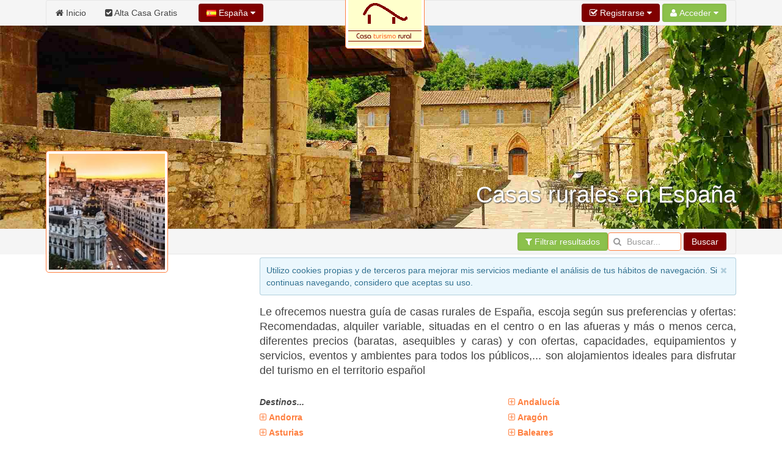

--- FILE ---
content_type: text/html; charset=UTF-8
request_url: https://www.casaturismorural.com/
body_size: 14500
content:
<!DOCTYPE html><html
xmlns="http://www.w3.org/1999/xhtml" lang="es" xml:lang="es"><head><link
rel="dns-prefetch" href="https://www.google-analytics.com"><link
rel="dns-prefetch" href="https://maps.googleapis.com"><link
rel="dns-prefetch" href="https://apis.google.com"><meta
name="viewport" content="width=device-width, initial-scale=1"><script async src="/jsv3/js.min.js" type="text/javascript"></script><style>html{font:normal 14px / 20px "Helvetica Neue",Helvetica,Arial,sans-serif;-webkit-text-size-adjust:100%;-ms-text-size-adjust:100%;background:#fff;color:#444}body{margin:0}a{background:transparent}a{color:#ff8040;text-decoration:none;cursor:pointer}ins{background:#ffa;color:#444;text-decoration:none}img{max-width:100%;height:auto;-moz-box-sizing:border-box;box-sizing:border-box;border:0;vertical-align:middle}ul{margin:0 0 15px 0}
h1{margin:0 0 15px 0;font-family:"Helvetica Neue",Helvetica,Arial,sans-serif;font-weight:normal;color:#444;text-transform:none}*+h1{margin-top:25px}h1{font-size:36px;line-height:42px}ul{padding-left:30px}hr{-moz-box-sizing:content-box;box-sizing:content-box;height:0;margin:15px 0;border:0;border-top:1px solid #ff8040}::-moz-selection{background:#39f;color:#fff;text-shadow:none}::selection{background:#39f;color:#fff;text-shadow:none}nav{display:block}iframe{border:0}.uk-grid:before,.uk-grid:after{content:" ";display:table}.uk-grid:after{clear:both}.uk-grid{margin:0 0 0 -25px;padding:0;list-style:none}.uk-grid>*{margin:0;padding-left:25px;float:left}.uk-grid>*>:last-child{margin-bottom:0}@media (min-width:1220px){.uk-grid:not(.uk-grid-preserve){margin-left:-35px}.uk-grid:not(.uk-grid-preserve)>*{padding-left:35px}}.uk-grid.uk-grid-small{margin-left:-10px}.uk-grid.uk-grid-small>*{padding-left:10px}[class*='uk-width']{-moz-box-sizing:border-box;box-sizing:border-box;width:100%}.uk-width-3-10{width:30%}@media (min-width:768px){.uk-width-medium-1-1{width:100%}.uk-width-medium-5-10{width:50%}}@media (min-width:960px){.uk-width-large-7-10{width:70%}}.uk-panel{display:block;position:relative}.uk-panel:before,.uk-panel:after{content:" ";display:table}.uk-panel:after{clear:both}.uk-panel>:not(.uk-panel-title):last-child{margin-bottom:0}.uk-nav{margin:0;padding:0;list-style:none}.uk-nav li>a{display:block;text-decoration:none}.uk-nav>li>a{padding:5px 15px}.uk-nav-offcanvas>li>a{color:#ccc;padding:10px 15px;border-top:1px solid rgba(0,0,0,0.3);box-shadow:inset 0 1px 0 rgba(255,255,255,0.05);text-shadow:0 1px 0 rgba(0,0,0,0.5)}.uk-nav-offcanvas{border-bottom:1px solid rgba(0,0,0,0.3);box-shadow:0 1px 0 rgba(255,255,255,0.05)}.uk-navbar{background:#f5f5f5;color:#444;border:1px solid rgba(0,0,0,0.06);border-radius:4px}.uk-navbar:before,.uk-navbar:after{content:" ";display:table}.uk-navbar:after{clear:both}.uk-navbar-nav{margin:0;padding:0;list-style:none;float:left}.uk-navbar-nav>li{float:left;position:relative}.uk-navbar-nav>li>a{display:block;-moz-box-sizing:border-box;box-sizing:border-box;text-decoration:none;height:41px;padding:0 15px;line-height:40px;color:#444;font-size:14px;font-family:"Helvetica Neue",Helvetica,Arial,sans-serif;font-weight:normal;margin-top:-1px;margin-left:-1px;border:1px solid transparent;border-bottom-width:0;text-shadow:0 1px 0 #fff}.uk-navbar-nav .uk-navbar-nav-subtitle{line-height:28px}.uk-navbar-nav-subtitle>div{margin-top:-6px;font-size:10px;line-height:12px}.uk-navbar-content,.uk-navbar-brand,.uk-navbar-toggle{-moz-box-sizing:border-box;box-sizing:border-box;display:block;height:41px;padding:0 15px;float:left;margin-top:-1px;text-shadow:0 1px 0 #fff}.uk-navbar-content:before,.uk-navbar-brand:before,.uk-navbar-toggle:before{content:'';display:inline-block;height:100%;vertical-align:middle}.uk-navbar-brand{font-size:18px;color:#444;text-decoration:none}.uk-navbar-toggle{font-size:18px;color:#444;text-decoration:none}.uk-navbar-toggle:after{content:"\f0c9";font-family:FontAwesome;vertical-align:middle}.uk-navbar-center{float:none;text-align:center;max-width:50%;margin-left:auto;margin-right:auto}.uk-navbar-flip{float:right}.uk-navbar-nav:first-child>li:first-child>a{border-top-left-radius:4px;border-bottom-left-radius:4px}
.uk-breadcrumb{padding:0;list-style:none;font-size:0.001px}
.uk-breadcrumb>li{font-size:1rem;vertical-align:top}
.uk-breadcrumb>li,.uk-breadcrumb>li>a{display:inline-block}.uk-breadcrumb>li:nth-child(n+2):before{content:"/";display:inline-block;margin:0 8px}.uk-form input{-moz-box-sizing:border-box;box-sizing:border-box;margin:0;border-radius:0;font:inherit;color:inherit}.uk-form input::-moz-focus-inner{border:0;padding:0}.uk-form input[type="search"]{-webkit-appearance:none}.uk-form input[type="search"]::-webkit-search-cancel-button,.uk-form input[type="search"]::-webkit-search-decoration{-webkit-appearance:none}.uk-form ::-moz-placeholder{opacity:1}.uk-form input:not([type="radio"]):not([type="checkbox"]){vertical-align:middle}.uk-form>:last-child{margin-bottom:0}.uk-form input[type="search"]{height:30px;max-width:100%;padding:4px 6px;border:1px solid #ff8040;background:#fff;color:#444;-webkit-transition:all linear 0.2s;transition:all linear 0.2s;border-radius:4px}.uk-form :-ms-input-placeholder{color:#999 !important}.uk-form ::-moz-placeholder{color:#999}.uk-form ::-webkit-input-placeholder{color:#999}.uk-form-icon{display:inline-block;position:relative;max-width:100%}.uk-form-icon>[class*='uk-icon-']{position:absolute;top:50%;width:30px;margin-top:-7px;font-size:14px;color:#999;text-align:center;pointer-events:none}.uk-form-icon:not(.uk-form-icon-flip)>input{padding-left:30px !important}.uk-button::-moz-focus-inner{border:0;padding:0}.uk-button{-webkit-appearance:none;margin:0;border:none;overflow:visible;font:inherit;color:#444;text-transform:none;display:inline-block;-moz-box-sizing:border-box;box-sizing:border-box;padding:0 12px;background:#f5f5f5;vertical-align:middle;line-height:28px;min-height:30px;font-size:1rem;text-decoration:none;text-align:center;border:1px solid rgba(0,0,0,0.06);border-radius:4px;text-shadow:0 1px 0 #fff}.uk-button:not(:disabled){cursor:pointer}.uk-button-primary{background-color:#800000;color:#fff}.uk-button-success{background-color:#8cc14c;color:#fff}.uk-button-primary,.uk-button-success{box-shadow:inset 0 0 5px rgba(0,0,0,0.05);text-shadow:0 -1px 0 rgba(0,0,0,0.1)}@font-face{font-family:'FontAwesome';src:url("/css/fonts/fontawesome-webfont.eot");src:url("/css/fonts/fontawesome-webfont.eot?#iefix") format("embedded-opentype"),url("/css/fonts/fontawesome-webfont.woff") format("woff"),url("/css/fonts/fontawesome-webfont.ttf") format("truetype");font-weight:normal;font-style:normal}[class*='uk-icon-']{font-family:FontAwesome;display:inline-block;font-weight:normal;font-style:normal;line-height:1;-webkit-font-smoothing:antialiased;-moz-osx-font-smoothing:grayscale}.uk-icon-search:before{content:"\f002"}.uk-icon-home:before{content:"\f015"}.uk-icon-bar-chart-o:before{content:"\f080"}.uk-icon-filter:before{content:"\f0b0"}.uk-icon-check-square:before{content:"\f14a"}.uk-thumbnail{display:inline-block;max-width:100%;-moz-box-sizing:border-box;box-sizing:border-box;margin:0;padding:4px;border:1px solid #ff8040;background:#fff;border-radius:4px}[class*='uk-animation-']{-webkit-animation-duration:0.5s;animation-duration:0.5s;-webkit-animation-timing-function:ease-out;animation-timing-function:ease-out;-webkit-animation-fill-mode:both;animation-fill-mode:both}.uk-animation-reverse{-webkit-animation-direction:reverse;animation-direction:reverse;-webkit-animation-timing-function:ease-in;animation-timing-function:ease-in}.uk-offcanvas{display:none;position:fixed;top:0;right:0;bottom:0;left:0;z-index:1000;touch-action:none;background:rgba(0,0,0,0.1)}.uk-offcanvas-bar{position:fixed;top:0;bottom:0;left:0;-webkit-transform:translateX(-100%);transform:translateX(-100%);z-index:1001;width:270px;max-width:100%;background:#333;overflow-y:auto;-webkit-overflow-scrolling:touch;-webkit-transition:-webkit-transform .3s ease-in-out;transition:transform .3s ease-in-out;-ms-scroll-chaining:none}.uk-offcanvas-bar:after{content:"";display:block;position:absolute;top:0;bottom:0;right:0;width:1px;background:rgba(0,0,0,0.6);box-shadow:0 0 5px 2px rgba(0,0,0,0.6)}.uk-text-left{text-align:left !important}.uk-text-center{text-align:center !important}
.uk-container{-moz-box-sizing:border-box;box-sizing:border-box;max-width:1000px;padding:0 5px}
@media (min-width:1220px){.uk-container{max-width:1200px;padding:0 35px}}.uk-container:before,.uk-container:after{content:" ";display:table}.uk-container:after{clear:both}.uk-container-center{margin-left:auto;margin-right:auto}.uk-responsive-width,.uk-responsive-height{-moz-box-sizing:border-box;box-sizing:border-box}.uk-responsive-width{max-width:100%;height:auto}.uk-responsive-height{max-height:100%;width:auto}.uk-margin-top{margin-top:15px !important}.uk-margin-large-top{margin-top:50px !important}.uk-border-rounded{border-radius:5px}@media (min-width:960px){.uk-visible-small{display:none !important}.uk-visible-medium{display:none !important}}@media (min-width:768px) and (max-width:959px){.uk-visible-small{display:none !important}.uk-visible-large{display:none !important }}@media (max-width:767px){.uk-visible-medium{display:none !important}.uk-visible-large{display:none !important}.uk-hidden-small{display:none !important}}.uk-autocomplete{display:inline-block;position:relative;max-width:100%;vertical-align:middle}.uk-search{display:inline-block;position:relative;margin:0}.uk-search:before{content:"\f002";position:absolute;top:0;left:0;width:30px;line-height:30px;text-align:center;font-family:FontAwesome;font-size:14px;color:rgba(0,0,0,0.2)}.uk-search-field::-moz-focus-inner{border:0;padding:0}.uk-search-field::-webkit-search-cancel-button,.uk-search-field::-webkit-search-decoration{-webkit-appearance:none}.uk-search-field::-ms-clear{display:none}.uk-search-field::-moz-placeholder{opacity:1}.uk-search-field{-moz-box-sizing:border-box;box-sizing:border-box;margin:0;border-radius:0;font:inherit;color:#444;-webkit-appearance:none;width:120px;height:30px;padding:0 0 0 30px;border:1px solid rgba(0,0,0,0);background:rgba(0,0,0,0);-webkit-transition:all linear 0.2s;transition:all linear 0.2s;vertical-align:middle}.uk-search-field:-ms-input-placeholder{color:#999 !important}.uk-search-field::-moz-placeholder{color:#999}.uk-search-field::-webkit-input-placeholder{color:#999}
ins {
background: none !important;
text-decoration: none;
}.uk-autocomplete{display:inline-block;position:relative;max-width:100%;vertical-align:middle}.uk-search{display:inline-block;position:relative;margin:0}.uk-search:before{content:"\f002";position:absolute;top:0;left:0;width:30px;line-height:30px;text-align:center;font-family:FontAwesome;font-size:14px;color:rgba(0,0,0,.2)}.uk-search-field::-moz-focus-inner{border:0;padding:0}.uk-search-field::-webkit-search-cancel-button,.uk-search-field::-webkit-search-decoration{-webkit-appearance:none}.uk-search-field::-ms-clear{display:none}.uk-search-field::-moz-placeholder{opacity:1}.uk-search-field{-moz-box-sizing:border-box;box-sizing:border-box;margin:0;border-radius:0;font:inherit;color:#444;-webkit-appearance:none;width:120px;height:30px;padding:0 0 0 30px;border:1px solid rgba(0,0,0,0);background:rgba(0,0,0,0);-webkit-transition:all linear .2s;transition:all linear .2s;vertical-align:middle}.uk-search-field:-ms-input-placeholder{color:#999!important}.uk-search-field::-moz-placeholder{color:#999}.uk-search-field::-webkit-input-placeholder{color:#999}
.uk-overlay-bottom { top: auto; } .uk-overlay-background { background: rgba(127, 0, 0, 0.0) none repeat scroll 0 0; } .uk-overlay-panel {bottom: 0; color: #fff; left: 0; padding: 20px; position: absolute; right: 0; }</style><link
href="/css/casaturismorural/css.css" rel="stylesheet" type="text/css" charset="utf-8" /><link
rel="shortcut icon" href="/css/casaturismorural/favicon.ico"><link
rel="apple-touch-icon" href="/css/casaturismorural/apple-touch-icon.png"><title>Casas rurales en España | Guía Casa Turismo Rural</title><meta
http-equiv="Content-Type" content="text/html; charset=UTF-8"><META
NAME="KEYWORDS" CONTENT="casas rurales, casa rural, casa turismo rural, guía de casas rurales, casas rurales españa"><META
NAME="DESCRIPTION" CONTENT="Le ofrecemos nuestra guía de casas rurales de España, escoja según sus preferencias y ofertas: Recomendadas, alquiler variable, situadas en el centro o en las afueras y más o menos cerca, diferentes precios (baratas, asequibles y caras) y con ofertas, capacidades, equipamientos y servicios, eventos y ambientes para todos los públicos,... son alojamientos ideales para disfrutar del turismo en el territorio español"><META
NAME="GOOGLEBOT" CONTENT="INDEX,FOLLOW,ALL"><META
NAME="ROBOTS" CONTENT="INDEX,FOLLOW,ALL"><META
NAME="REVISIT" CONTENT="7 days"><META
NAME="NOW" CONTENT="2026-01-18 18:43:57"><META
NAME="REVIEW" CONTENT="2026-01-18 18:43:57"><META
NAME="REVISIT-AFTER" CONTENT="7 DAYS"><script>(function(i,s,o,g,r,a,m){i['GoogleAnalyticsObject']=r;i[r]=i[r]||function(){
                                (i[r].q=i[r].q||[]).push(arguments)},i[r].l=1*new Date();a=s.createElement(o),
                                m=s.getElementsByTagName(o)[0];a.async=1;a.src=g;m.parentNode.insertBefore(a,m)
                                })(window,document,'script','//www.google-analytics.com/analytics.js','ga');
    
                                ga('create', 'UA-44058882-1', 'restaurantes.info');
                                ga('send', 'pageview');</script> <script async type="text/javascript" src="https://apis.google.com/js/plusone.js">{lang: 'es'}</script><script async src="https://pagead2.googlesyndication.com/pagead/js/adsbygoogle.js?client=ca-pub-2929809764861096"
     crossorigin="anonymous"></script></head><body
onload="loadScript()"><div
style="z-index:10000;"><div
style="position: absolute; top: -10px; left: 50%; -ms-transform: translate(-50%,0%);-webkit-transform: translate(-50%,0%);transform: translate(-50%, 0%); width: 150px; z-index: 10000"><div><img
class="uk-thumbnail uk-border-rounded uk-responsive-height uk-responsive-width" src="/images/logo-casasrurales.gif" alt="Logo casaturismorural.com"></div></div></div><div
style="z-index:9999; background-color:#f5f5f5; width: 100%"><div
class="uk-container uk-container-center"><nav
class="uk-navbar"><ul
class="uk-navbar-nav uk-hidden-small"><li><a
href="/"><i
class="uk-icon-home"></i> Inicio</a></li><li><a
href="/panel/"><i
class="uk-icon-check-square"></i> Alta Casa Gratis</a></li></ul><a
href="#my-id" class="uk-navbar-toggle uk-visible-small" data-uk-offcanvas></a><div
data-uk-dropdown="" class="uk-button-dropdown uk-navbar-content">
<button
class="uk-button uk-button-primary"><img
src="/img/flags/es.png"> España <i
class="uk-icon-caret-down"></i></button><div
class="uk-dropdown" style=""><div
class="uk-panel uk-text-small">
Si lo desea, seleccione el país donde desee buscar.</div><ul
class="uk-nav uk-nav-dropdown uk-panel"><li
class="uk-nav-header">Países</li><li><a
rel="alternate" href="https://www.casaturismorural.com" title="Casas de turismo rural en España" hreflang="es"><img
src="/img/flags/es.png"> España</a></li><li><a
rel="alternate" href="https://argentina.casaturismorural.com" title="Casas de turismo rural en Argentina" hreflang="es-ar"><img
src="/img/flags/ar.png"> Argentina</a></li></ul></div></div><div
id="userModule" class="uk-navbar-content uk-navbar-flip"></div>
</nav></div></div><div
id="my-id" class="uk-offcanvas"><div
class="uk-offcanvas-bar"><div
class="uk-margin-large-top"><ul
class="uk-nav uk-nav-offcanvas" data-uk-nav><li><a
href="/"><i
class="uk-icon-home"></i> Inicio</a></li><li><a
href="/panel/"><i
class="uk-icon-check-square"></i> Alta Casa Gratis</a></li></ul><hr
/></div></div></div><div
style="z-index: 9998;"><figure
class="uk-overlay" style="margin-bottom: 0px;"><img
id="headImage" class="uk-responsive-height uk-responsive-width" src="/img/cabecera/casasrurales/casas-rurales_109.jpg" alt="Casas rurales en España"><figcaption
class="uk-overlay-panel uk-overlay-background uk-overlay-bottom"><div
class="uk-container uk-container-center"><h1 class="uk-text-right" style="color: #fff; font-size:38px; text-shadow: 1px 1px 2px rgba(50, 50, 50, 1);">Casas rurales en España</h1></div></figcaption></figure><div
style="width: 100%; background-color: #f5f5f5; z-index: 1;" data-uk-sticky><div
class="uk-container uk-container-center">
<nav
class="uk-navbar">
<a
id="brand" href="" class="uk-navbar-brand uk-hidden-small" style="opacity : 0.0">España</a><div
class="uk-navbar-content uk-navbar-flip"><a
href="#filtros" class="uk-button uk-button-success" data-uk-smooth-scroll="{offset: 70}"><i
class="uk-icon-filter"></i> Filtrar resultados</a><form
class="uk-form uk-search" METHOD=POST ACTION="/buscador.php"><div
class="uk-autocomplete uk-form" data-uk-autocomplete="{source:'/libv3/helpers/json.php?conector=ciudadid'}"><div
class="uk-form-icon">
<i
class="uk-icon-search"></i>
<input
class="uk-search-field" type="search" placeholder="Buscar..." name="Destino" autocomplete="on"> <script type="text/autocomplete"><ul id="findList" class="uk-nav uk-nav-autocomplete uk-autocomplete-results">
                                        {{~items}}
                                        <li data-value="{{ $item.value }}">
                                            <a>
                                                {{ $item.title }}
                                                <div>{{{ $item.text }}}</div>
                                            </a>
                                        </li>
                                        {{/items}}
                                        </ul></script> </div></div>
<button
id="searchButton" class="uk-button uk-button-primary">Buscar</button></form></div>
</nav></div></div></div><div
id="headend" style="display: none"></div><div
class="uk-container uk-container-center"><div
class="uk-grid" data-uk-grid-margin><div
class="uk-width-3-10 uk-visible-large uk-text-center"><div
id="businessLogo" style="z-index:10000; position: relative; top: -170px; margin-bottom: -180px; width: 200px; height: 200px;" class="uk-hidden-small uk-animation-reverse" data-docs-animation="uk-animation-slide-top"><img
class="uk-thumbnail uk-border-rounded uk-responsive-height uk-responsive-width" src="/resize/logo/200x200/img/logo/paises/Espana.jpg" alt="" height="200px;"></div><div
class="uk-container" style="padding: 0 5px;"><div
class="uk-margin-top"></div></div></div><div
class="uk-width-large-7-10 uk-width-medium-1-1"><div
id="avisoCookies" class="uk-alert uk-margin-small-top" style="display: none" data-uk-alert>
<a
href="" class="uk-alert-close uk-close"></a><p>Utilizo cookies propias y de terceros para mejorar mis servicios mediante el análisis de tus hábitos de navegación. Si continuas navegando, considero que aceptas su uso.</p></div><div
class="uk-panel uk-width-medium-1-1 uk-margin-top uk-margin-bottom"><p
class="uk-article-lead uk-text-justify">Le ofrecemos nuestra guía de casas rurales de España, escoja según sus preferencias y ofertas: Recomendadas, alquiler variable, situadas en el centro o en las afueras y más o menos cerca, diferentes precios (baratas, asequibles y caras) y con ofertas, capacidades, equipamientos y servicios, eventos y ambientes para todos los públicos,... son alojamientos ideales para disfrutar del turismo en el territorio español</p><p
class="uk-text-justify"></p></div><div
class="uk-grid uk-grid-small"><div
class="uk-width-medium-1-1"><div
class="uk-panel"><ul
class="uk-grid uk-grid-width-medium-1-2"><li
class="uk-margin-small-bottom"><i><b>Destinos...</b></i></li><li
class="uk-margin-small-bottom"><a
href="/Andalucia.htm" title="Casasrurales en Andalucía"><i
class="uk-icon-plus-square-o"></i> <strong>Andalucía</strong></a></li><li
class="uk-margin-small-bottom"><a
href="/Andorra.htm" title="Casasrurales en Andorra"><i
class="uk-icon-plus-square-o"></i> <strong>Andorra</strong></a></li><li
class="uk-margin-small-bottom"><a
href="/Aragon.htm" title="Casasrurales en Aragón"><i
class="uk-icon-plus-square-o"></i> <strong>Aragón</strong></a></li><li
class="uk-margin-small-bottom"><a
href="/Asturias.htm" title="Casasrurales en Asturias"><i
class="uk-icon-plus-square-o"></i> <strong>Asturias</strong></a></li><li
class="uk-margin-small-bottom"><a
href="/Baleares.htm" title="Casasrurales en Baleares"><i
class="uk-icon-plus-square-o"></i> <strong>Baleares</strong></a></li><li
class="uk-margin-small-bottom"><a
href="/Canarias.htm" title="Casasrurales en Canarias"><i
class="uk-icon-plus-square-o"></i> <strong>Canarias</strong></a></li><li
class="uk-margin-small-bottom"><a
href="/Cantabria.htm" title="Casasrurales en Cantabria"><i
class="uk-icon-plus-square-o"></i> <strong>Cantabria</strong></a></li><li
class="uk-margin-small-bottom"><a
href="/Castilla-La-Mancha.htm" title="Casasrurales en Castilla - La Mancha"><i
class="uk-icon-plus-square-o"></i> <strong>Castilla - La Mancha</strong></a></li><li
class="uk-margin-small-bottom"><a
href="/Castilla-Leon.htm" title="Casasrurales en Castilla y León"><i
class="uk-icon-plus-square-o"></i> <strong>Castilla y León</strong></a></li><li
class="uk-margin-small-bottom"><a
href="/Cataluna.htm" title="Casasrurales en Cataluña"><i
class="uk-icon-plus-square-o"></i> <strong>Cataluña</strong></a></li><li
class="uk-margin-small-bottom"><a
href="/Extremadura.htm" title="Casasrurales en Extremadura"><i
class="uk-icon-plus-square-o"></i> <strong>Extremadura</strong></a></li><li
class="uk-margin-small-bottom"><a
href="/Galicia.htm" title="Casasrurales en Galicia"><i
class="uk-icon-plus-square-o"></i> <strong>Galicia</strong></a></li><li
class="uk-margin-small-bottom"><a
href="/La-Rioja.htm" title="Casasrurales en La Rioja"><i
class="uk-icon-plus-square-o"></i> <strong>La Rioja</strong></a></li><li
class="uk-margin-small-bottom"><a
href="/Madrid.htm" title="Casasrurales en Madrid"><i
class="uk-icon-plus-square-o"></i> <strong>Madrid</strong></a></li><li
class="uk-margin-small-bottom"><a
href="/Murcia.htm" title="Casasrurales en Murcia"><i
class="uk-icon-plus-square-o"></i> <strong>Murcia</strong></a></li><li
class="uk-margin-small-bottom"><a
href="/Navarra.htm" title="Casasrurales en Navarra"><i
class="uk-icon-plus-square-o"></i> <strong>Navarra</strong></a></li><li
class="uk-margin-small-bottom"><a
href="/Pais-Vasco.htm" title="Casasrurales en País Vasco"><i
class="uk-icon-plus-square-o"></i> <strong>País Vasco</strong></a></li><li
class="uk-margin-small-bottom"><a
href="/Valencia.htm" title="Casasrurales en Valencia"><i
class="uk-icon-plus-square-o"></i> <strong>Valencia</strong></a></li></ul></div></div></div><div
class="uk-grid uk-grid-small"><div
class="uk-width-medium-1-1 uk-margin-top"><p
class="uk-text-justify">Le presentamos una clasificación de las casas rurales según su categoría al mismo tiempo que las ubicamos en el mapa según el pueblo de referencia y las regiones turísticas a las que pertenecen. Las regiones más importantes de España son en la provincia de <a
href="/Barcelona.htm" title="Casasrurales en la provincia de Barcelona">Barcelona</a>,  en la comunidad de <a
href="/Asturias.htm" title="Casasrurales en la comunidad de Asturias">Asturias</a>,  en la provincia de <a
href="/Girona.htm" title="Casasrurales en la provincia de Girona">Girona</a> (<a
href="/Gerona.htm" title="Casasrurales en la provincia de Gerona">Gerona</a>),  en la comunidad de <a
href="/Madrid.htm" title="Casasrurales en la comunidad de Madrid">Madrid</a>,  en la provincia de <a
href="/Burgos.htm" title="Casasrurales en la provincia de Burgos">Burgos</a>,  en la comunidad de <a
href="/Valencia.htm" title="Casasrurales en la comunidad de Valencia">Valencia</a>,  en la provincia de <a
href="/Lleida.htm" title="Casasrurales en la provincia de Lleida">Lleida</a>,  en la provincia de <a
href="/Huesca.htm" title="Casasrurales en la provincia de Huesca">Huesca</a>,  en la comunidad de <a
href="/Cantabria.htm" title="Casasrurales en la comunidad de Cantabria">Cantabria</a>,  en la provincia de <a
href="/La-Coruna.htm" title="Casasrurales en la provincia de La Coruña">La Coruña</a>,  en la provincia de <a
href="/Leon.htm" title="Casasrurales en la provincia de León">León</a>,  en la provincia de <a
href="/Alicante.htm" title="Casasrurales en la provincia de Alicante">Alicante</a>,  en la comunidad de <a
href="/Navarra.htm" title="Casasrurales en la comunidad de Navarra">Navarra</a>,  en la provincia de <a
href="/Tarragona.htm" title="Casasrurales en la provincia de Tarragona">Tarragona</a>,  en la provincia de <a
href="/Granada.htm" title="Casasrurales en la provincia de Granada">Granada</a>,  en la provincia de <a
href="/Almeria.htm" title="Casasrurales en la provincia de Almería">Almería</a>,  en la comunidad de <a
href="/Murcia.htm" title="Casasrurales en la comunidad de Murcia">Murcia</a>,  en la comunidad de <a
href="/Cataluna.htm" title="Casasrurales en la comunidad de Cataluña">Cataluña</a>,  en la comunidad de <a
href="/La-Rioja.htm" title="Casasrurales en la comunidad de La Rioja">La Rioja</a>,  en la comunidad de <a
href="/Galicia.htm" title="Casasrurales en la comunidad de Galicia">Galicia</a>, ...</p></div></div><div
class="uk-panel uk-margin-top"><p
class="uk-text-justify">El importante avance del <b>turismo en casas rurales</b> durante la última década es debido a diferentes motivos. Por una parte se debe a la mejora de la calidad y cantidad de casas rurales en las diferentes comunidades autónomas de España.<br><br> El hecho de que cada vez es más grande la <i>oferta de casas rurales</i> provoca que los propietarios de los alojamientos ofrezcan más servicios y de más calidad. Podemos encontrar una casa rural con servicios de enoturismo a colaboración en actividades del huerto, pasando por casas rurales con servicios de SPA y descanso, salidas en caballo, cenas románticas, desayunos tradicionales de payés,... que todo ello ayuda a conocer más a fondo la vida en el mundo rural propiamente dicha.<br><br> Por otro lado vemos que el turismo rural así como el alojamiento en una casa rural puede satisfacer las nuevas necesidades de los viajeros. El concepto de <i>sol y playa</i> instaurado muchos años atrás ha ido evolucionando hacia la búsqueda de nuevas sensaciones. Actualmente debido al ritmo diario de las personas, estamos mucho más estresados que antiguamente, por esa razón buscamos para nuestras vacaciones algo que sea totalmente diferente a la vida cuotidiana de cada uno.<br><br> Sin duda que <b>ir de vacaciones en una casa rural</b> es la mejor opción si buscamos un turismo diferente más familiar y relajado o movido según nuestras preferencias.<br><br> La <b><i>oferta de casas rurales en España</i></b> ya sobrepasa los 10.000 alojamientos, si entendemos ese tipo de turismo como algo relativamente novedoso, vemos que la evolución del turismo rural ha sido verdaderamente espectacular.</p></div><div
id="filtros" class="uk-margin-small-top">&nbsp;</div><div
class="uk-margin-top uk-text-center"><h3>Guía de casas rurales de España</h3></div><div
class="uk-margin-top uk-text-justify uk-margin-bottom">Pensar en <strong>casas rurales</strong> para ir de vacaciones forma parte de las opciones de muchos turistas que escogen España como destino turístico, ya sean españoles o extranjeros, todos ellos ven en el turismo rural y el alojamiento en una casa rural la una gran posibilidad para satisfacer sus necesidades.<br><br> En www.casaturismorural.com encontrarás una gran variedad de <u>casas rurales en España</u>, alojamientos rurales de todo tipo, así como apartamentos y hoteles para disfrutar de unas relajadas vacaciones de ensueño cerca de la naturaleza. Elige tu zona preferida y busca el alojamiento perfecto para ti.<br><br> En <b><i>Casa Turismo Rural</i></b> el viajero hallará las casas rurales que necesite de acuerdo con una clasificación por provincias de España, que pretende ser un espacio donde haya gran cantidad de material relacionado directamente con el <u>turismo rural por España</u>.</div><div
class="uk-panel"><h3 class="uk-text-center">Los Casas rurales más visitados en España</h3><ul
class="uk-grid" data-uk-grid-match="{target:'.uk-panel', row: true}" data-uk-grid-margin><li
class="uk-width-medium-1-2 uk-width-small-1-1"><div
class="uk-panel uk-panel-box uk-panel-box-secondary"><div
class="uk-grid uk-grid-divider"><div
class="uk-width-medium-1-1" id="aloj_0"><h3 class="uk-panel-title uk-text-left" style="margin-bottom:5px;"><a
id="nombre_0" href="/Barcelona/Torrelles-de-Foix/El-Castell.htm" title="Casa rural El Castell" target="_blank"><b>El Castell</b></a></h3>  <span
class="uk-text-center" id="img_0"><div
class="uk-margin-top">
<a
class="uk-overlay" href="/Barcelona/Torrelles-de-Foix/El-Castell.htm" title="Casa rural El Castell" class="link_image" target="_blank">
<img
class="uk-thumbnail" src="/resize/principal/300x250/fotos/521-El-Castell.jpg"  alt="El Castell Casa rural El Castell" width = "300" height = "250" border="0" style="max-height:250px;"/><div
class="uk-overlay-area"></div>
</a></div>
</span>
<span
class="uk-text-center"><div
class="uk-grid uk-margin-top"><div
class="uk-width-medium-1-2 uk-text-center">
<b><a
id="nombre_0" href="/Barcelona/Torrelles-de-Foix/El-Castell.htm" title="Casa rural El Castell" target="_blank"><i
class="uk-icon-phone uk-icon-small"></i></a></b><br
/>
<a
id="nombre_0" href="/Barcelona/Torrelles-de-Foix/El-Castell.htm" title="Casa rural El Castell" target="_blank">
<b>664564362</b>
</a></div><div
class="uk-width-medium-1-2 uk-text-center">
<b><a
id="nombre_0" href="/Barcelona/Torrelles-de-Foix/El-Castell.htm" title="Casa rural El Castell" target="_blank"><i
class="uk-icon-picture-o uk-icon-small"></i></a></b><br
/>
<a
id="nombre_0" href="/Barcelona/Torrelles-de-Foix/El-Castell.htm" title="Casa rural El Castell" target="_blank">
<b>1Foto</b><br
/><br
/>
</a></div></div>
</span></div><h5 class="uk-text-justify"><i>El Castell, Casa rural por habitaciones - 15 pax.</i></h5><div
class="uk-width-medium-1-1 uk-text-center uk-margin-top"></div><div
class="uk-width-medium-1-1 uk-text-center uk-margin-top" style="border-left: 0px !important;"></div><div
class="uk-vertical-align uk-width-medium-1-1 uk-text-center uk-margin-top uk-vertical-align-bottom"><div
class="uk-vertical-align-bottom">
<a
href="/Barcelona/Torrelles-de-Foix/El-Castell.htm" title=" Casa rural El Castell" target="_blank" class="uk-button uk-button-primary">Ver Más</a></div></div></div></div></li><li
class="uk-width-medium-1-2 uk-width-small-1-1"><div
class="uk-panel uk-panel-box uk-panel-box-secondary"><div
class="uk-grid uk-grid-divider"><div
class="uk-width-medium-1-1" id="aloj_1"><h3 class="uk-panel-title uk-text-left" style="margin-bottom:5px;"><a
id="nombre_1" href="/Huesca/Escalona/La-Ribera.htm" title="Casa rural Casas la Ribera. Ordesa" target="_blank"><b>Casas la Ribera. Ordesa</b></a></h3>  <span
class="uk-text-center" id="img_1"><div
class="uk-margin-top">
<a
class="uk-overlay" href="/Huesca/Escalona/La-Ribera.htm" title="Casa rural Casas la Ribera. Ordesa" class="link_image" target="_blank">
<img
class="uk-thumbnail" src="/resize/principal/300x250/fotos/Logo_casas_la_ribera-_ordesa_general-j.jpg"  alt="Casas la Ribera. Ordesa Casa rural Casas la Ribera. Ordesa" width = "300" height = "250" border="0" style="max-height:250px;"/><div
class="uk-overlay-area"></div>
</a></div>
</span>
<span
class="uk-text-center"><div
class="uk-grid uk-margin-top"><div
class="uk-width-medium-1-2 uk-text-center">
<b><a
id="nombre_1" href="/Huesca/Escalona/La-Ribera.htm" title="Casa rural Casas la Ribera. Ordesa" target="_blank"><i
class="uk-icon-phone uk-icon-small"></i></a></b><br
/>
<a
id="nombre_1" href="/Huesca/Escalona/La-Ribera.htm" title="Casa rural Casas la Ribera. Ordesa" target="_blank">
<b>974.505.040</b>
</a></div><div
class="uk-width-medium-1-2 uk-text-center">
<b><a
id="nombre_1" href="/Huesca/Escalona/La-Ribera.htm" title="Casa rural Casas la Ribera. Ordesa" target="_blank"><i
class="uk-icon-picture-o uk-icon-small"></i></a></b><br
/>
<a
id="nombre_1" href="/Huesca/Escalona/La-Ribera.htm" title="Casa rural Casas la Ribera. Ordesa" target="_blank">
<b>11 Fotos</b><br
/><br
/>
</a></div></div>
</span></div><h5 class="uk-text-justify"><i>Casas la Ribera. Ordesa, Casas completas para 2,4,6,8  y 20 pax.</i></h5><div
class="uk-width-medium-1-1 uk-text-center uk-margin-top"></div><div
class="uk-width-medium-1-1 uk-text-center uk-margin-top" style="border-left: 0px !important;"></div><div
class="uk-vertical-align uk-width-medium-1-1 uk-text-center uk-margin-top uk-vertical-align-bottom"><div
class="uk-vertical-align-bottom">
<a
href="/Huesca/Escalona/La-Ribera.htm" title=" Casa rural Casas la Ribera. Ordesa" target="_blank" class="uk-button uk-button-primary">Ver Más</a></div></div></div></div></li><li
class="uk-width-medium-1-2 uk-width-small-1-1"><div
class="uk-panel uk-panel-box uk-panel-box-secondary"><div
class="uk-grid uk-grid-divider"><div
class="uk-width-medium-1-1" id="aloj_2"><h3 class="uk-panel-title uk-text-left" style="margin-bottom:5px;"><a
id="nombre_2" href="/Asturias/Amieva/Aguas-Del-Sella.htm" title="Casa rural Aguas del Sella" target="_blank"><b>Aguas del Sella</b></a></h3>  <span
class="uk-text-center" id="img_2"><div
class="uk-margin-top">
<a
class="uk-overlay" href="/Asturias/Amieva/Aguas-Del-Sella.htm" title="Casa rural Aguas del Sella" class="link_image" target="_blank">
<img
class="uk-thumbnail" src="/resize/principal/300x250/fotos/Principal_aguas_del_sella_asj_exterior_toneles_1170x500-j.jpg"  alt="Aguas del Sella Casa rural Aguas del Sella" width = "300" height = "250" border="0" style="max-height:250px;"/><div
class="uk-overlay-area"></div>
</a></div>
</span>
<span
class="uk-text-center"><div
class="uk-grid uk-margin-top"><div
class="uk-width-medium-1-2 uk-text-center">
<b><a
id="nombre_2" href="/Asturias/Amieva/Aguas-Del-Sella.htm" title="Casa rural Aguas del Sella" target="_blank"><i
class="uk-icon-phone uk-icon-small"></i></a></b><br
/>
<a
id="nombre_2" href="/Asturias/Amieva/Aguas-Del-Sella.htm" title="Casa rural Aguas del Sella" target="_blank">
<b>690.342.773</b>
</a></div><div
class="uk-width-medium-1-2 uk-text-center">
<b><a
id="nombre_2" href="/Asturias/Amieva/Aguas-Del-Sella.htm" title="Casa rural Aguas del Sella" target="_blank"><i
class="uk-icon-picture-o uk-icon-small"></i></a></b><br
/>
<a
id="nombre_2" href="/Asturias/Amieva/Aguas-Del-Sella.htm" title="Casa rural Aguas del Sella" target="_blank">
<b>14 Fotos</b><br
/><br
/>
</a></div></div>
</span></div><h5 class="uk-text-justify"><i>Aguas del Sella, Casa con jacuzzi para  2 / 2-4 plazas</i></h5><div
class="uk-width-medium-1-1 uk-text-center uk-margin-top"></div><div
class="uk-width-medium-1-1 uk-text-center uk-margin-top" style="border-left: 0px !important;"></div><div
class="uk-vertical-align uk-width-medium-1-1 uk-text-center uk-margin-top uk-vertical-align-bottom"><div
class="uk-vertical-align-bottom">
<a
href="/Asturias/Amieva/Aguas-Del-Sella.htm" title=" Casa rural Aguas del Sella" target="_blank" class="uk-button uk-button-primary">Ver Más</a></div></div></div></div></li><li
class="uk-width-medium-1-2 uk-width-small-1-1"><div
class="uk-panel uk-panel-box uk-panel-box-secondary"><div
class="uk-grid uk-grid-divider"><div
class="uk-width-medium-1-1" id="aloj_3"><h3 class="uk-panel-title uk-text-left" style="margin-bottom:5px;"><a
id="nombre_3" href="/Tarragona/Conesa/El-Clos.htm" title="Casa rural El Clos" target="_blank"><b>El Clos</b></a></h3>  <span
class="uk-text-center" id="img_3"><div
class="uk-margin-top">
<a
class="uk-overlay" href="/Tarragona/Conesa/El-Clos.htm" title="Casa rural El Clos" class="link_image" target="_blank">
<img
class="uk-thumbnail" src="/resize/principal/300x250/fotos/Principal_el_clos_el_clos_spa-j.jpg"  alt="El Clos Casa rural El Clos" width = "300" height = "250" border="0" style="max-height:250px;"/><div
class="uk-overlay-area"></div>
</a></div>
</span>
<span
class="uk-text-center"><div
class="uk-grid uk-margin-top"><div
class="uk-width-medium-1-2 uk-text-center">
<b><a
id="nombre_3" href="/Tarragona/Conesa/El-Clos.htm" title="Casa rural El Clos" target="_blank"><i
class="uk-icon-phone uk-icon-small"></i></a></b><br
/>
<a
id="nombre_3" href="/Tarragona/Conesa/El-Clos.htm" title="Casa rural El Clos" target="_blank">
<b>977.898.021</b>
</a></div><div
class="uk-width-medium-1-2 uk-text-center">
<b><a
id="nombre_3" href="/Tarragona/Conesa/El-Clos.htm" title="Casa rural El Clos" target="_blank"><i
class="uk-icon-picture-o uk-icon-small"></i></a></b><br
/>
<a
id="nombre_3" href="/Tarragona/Conesa/El-Clos.htm" title="Casa rural El Clos" target="_blank">
<b>5 Fotos</b><br
/><br
/>
</a></div></div>
</span></div><h5 class="uk-text-justify"><i>El Clos, 3 apartamentos para 3, 4 y 6 pax.y 2 lofts de 3 plazas cada uno.</i></h5><div
class="uk-width-medium-1-1 uk-text-center uk-margin-top"></div><div
class="uk-width-medium-1-1 uk-text-center uk-margin-top" style="border-left: 0px !important;"></div><div
class="uk-vertical-align uk-width-medium-1-1 uk-text-center uk-margin-top uk-vertical-align-bottom"><div
class="uk-vertical-align-bottom">
<a
href="/Tarragona/Conesa/El-Clos.htm" title=" Casa rural El Clos" target="_blank" class="uk-button uk-button-primary">Ver Más</a></div></div></div></div></li></ul></div><div
class="uk-panel"><h3 class="uk-text-center">Los últimos Casas rurales en España</h3><div
class="uk-panel uk-panel-box uk-panel-box-secondary"><div
class="uk-grid uk-grid-divider"><div
class="uk-width-medium-4-10" id="aloj_0"><h3 class="uk-panel-title uk-text-left" style="margin-bottom:5px;"><a
id="nombre_0" href="/Almeria/Oria/Caserio-Lo-Bulle.htm" title="Casa rural Caserío Lo Bulle" target="_blank"><b>Caserío Lo Bulle</b></a></h3>      <span
class="uk-text-center" id="img_0"><div
class="uk-margin-top">
<a
class="uk-overlay" href="/Almeria/Oria/Caserio-Lo-Bulle.htm" title="Casa rural Caserío Lo Bulle" class="link_image" target="_blank">
<img
class="uk-thumbnail" src="/resize/principal/257x216/fotos/Principal_caserio_lo_bulle_principal-j.jpg"  alt="Caserío Lo Bulle Casa rural Caserío Lo Bulle" width = "100%" border="0" style="max-height:216px"/><div
class="uk-overlay-area"></div>
</a></div>
</span>
<span
class="uk-text-center"><div
class="uk-grid uk-margin-top"><div
class="uk-width-medium-1-2 uk-text-center">
<b><a
id="nombre_0" href="/Almeria/Oria/Caserio-Lo-Bulle.htm" title="Casa rural Caserío Lo Bulle" target="_blank"><i
class="uk-icon-phone uk-icon-small"></i></a></b><br
/>
<a
id="nombre_0" href="/Almeria/Oria/Caserio-Lo-Bulle.htm" title="Casa rural Caserío Lo Bulle" target="_blank">
<b>665901786</b>
</a></div><div
class="uk-width-medium-1-2 uk-text-center">
<b><a
id="nombre_0" href="/Almeria/Oria/Caserio-Lo-Bulle.htm" title="Casa rural Caserío Lo Bulle" target="_blank"><i
class="uk-icon-picture-o uk-icon-small"></i></a></b><br
/>
<a
id="nombre_0" href="/Almeria/Oria/Caserio-Lo-Bulle.htm" title="Casa rural Caserío Lo Bulle" target="_blank">
<b>8 Fotos</b><br
/><br
/>
</a></div></div>
</span></div><div
class="uk-width-medium-6-10"><h5 class="uk-text-justify"><i>Caserío Lo Bulle, Casa rural muy espaciosa y confortable, ideal para familias con niños y/o mascotas. Free Wi-Fi.</i></h5><p
class="uk-text-justify">Se trata de una construcción tradicional en piedra ubicada a 900 metros de altitud en un entorno tranquilo en contacto directo con la naturaleza.Finca de 60 Hectáreas de monte, pastos, olivar, almendros, frutales, huerta y zonas ajardinadas.Acceso directo desde carretera por camino privado y gran zona de aparcamiento y recreo.Porche con sombra para comidas y cenas al aire libre con mobiliario exterior (mesas,... <a
href="/Almeria/Oria/Caserio-Lo-Bulle.htm" title="Casa rural Caserío Lo Bulle" target="_blank">seguir leyendo</a>
<br
/></p></div><div
class="uk-width-medium-1-1 uk-text-center uk-margin-top"></div><div
class="uk-width-medium-8-10 uk-text-center uk-margin-top" style="border-left: 0px !important;"></div><div
class="uk-width-medium-2-10 uk-text-center uk-margin-top">
<a
href="/Almeria/Oria/Caserio-Lo-Bulle.htm" title=" Casa rural Caserío Lo Bulle" target="_blank" class="uk-button uk-button-primary">Ver Más</a></div></div></div><div
class="uk-panel uk-panel-box uk-panel-box-secondary uk-margin-top"><div
class="uk-grid uk-grid-divider"><div
class="uk-width-medium-4-10" id="aloj_1"><h3 class="uk-panel-title uk-text-left" style="margin-bottom:5px;"><a
id="nombre_1" href="/Cantabria/Laredo/Sierra-De-La-Vida.htm" title="Casa rural Sierra de la vida" target="_blank"><b>Sierra de la vida</b></a></h3>      <span
class="uk-text-center" id="img_1"><div
class="uk-margin-top">
<a
class="uk-overlay" href="/Cantabria/Laredo/Sierra-De-La-Vida.htm" title="Casa rural Sierra de la vida" class="link_image" target="_blank">
<img
class="uk-thumbnail" src="/resize/principal/257x216/fotos/Cabecera_sierra_de_la_vida_image-j.jpg"  alt="Sierra de la vida Casa rural Sierra de la vida" width = "100%" border="0" style="max-height:216px"/><div
class="uk-overlay-area"></div>
</a></div>
</span>
<span
class="uk-text-center"><div
class="uk-grid uk-margin-top"><div
class="uk-width-medium-1-2 uk-text-center">
<b><a
id="nombre_1" href="/Cantabria/Laredo/Sierra-De-La-Vida.htm" title="Casa rural Sierra de la vida" target="_blank"><i
class="uk-icon-phone uk-icon-small"></i></a></b><br
/>
<a
id="nombre_1" href="/Cantabria/Laredo/Sierra-De-La-Vida.htm" title="Casa rural Sierra de la vida" target="_blank">
<b>655961815</b>
</a></div><div
class="uk-width-medium-1-2 uk-text-center">
<b><a
id="nombre_1" href="/Cantabria/Laredo/Sierra-De-La-Vida.htm" title="Casa rural Sierra de la vida" target="_blank"><i
class="uk-icon-picture-o uk-icon-small"></i></a></b><br
/>
<a
id="nombre_1" href="/Cantabria/Laredo/Sierra-De-La-Vida.htm" title="Casa rural Sierra de la vida" target="_blank">
<b>4 Fotos</b><br
/><br
/>
</a></div></div>
</span></div><div
class="uk-width-medium-6-10"><h5 class="uk-text-justify"><i>Sierra de la vida, Casa alquiler íntegro </i></h5><p
class="uk-text-justify">Sierra de la vida la casa más cercase las playas de laredo y liendo tiene 6  habitaciones con baño finca cerrada ... <a
href="/Cantabria/Laredo/Sierra-De-La-Vida.htm" title="Casa rural Sierra de la vida" target="_blank">seguir leyendo</a>
<br
/></p></div><div
class="uk-width-medium-1-1 uk-text-center uk-margin-top"></div><div
class="uk-width-medium-8-10 uk-text-center uk-margin-top" style="border-left: 0px !important;"></div><div
class="uk-width-medium-2-10 uk-text-center uk-margin-top">
<a
href="/Cantabria/Laredo/Sierra-De-La-Vida.htm" title=" Casa rural Sierra de la vida" target="_blank" class="uk-button uk-button-primary">Ver Más</a></div></div></div><div
class="uk-panel uk-panel-box uk-panel-box-secondary uk-margin-top"><div
class="uk-grid uk-grid-divider"><div
class="uk-width-medium-4-10" id="aloj_2"><h3 class="uk-panel-title uk-text-left" style="margin-bottom:5px;"><a
id="nombre_2" href="/Avila/Navarredonda-de-Gredos/LA-VISTA-DE-GREDOS.htm" title="Casa rural La Vista de Gredos" target="_blank"><b>La Vista de Gredos</b></a></h3>      <span
class="uk-text-center" id="img_2"><div
class="uk-margin-top">
<a
class="uk-overlay" href="/Avila/Navarredonda-de-Gredos/LA-VISTA-DE-GREDOS.htm" title="Casa rural La Vista de Gredos" class="link_image" target="_blank">
<img
class="uk-thumbnail" src="/resize/principal/257x216/fotos/Cabecera_la_vista_de_gredos_20150720_162358-j.jpg"  alt="La Vista de Gredos Casa rural La Vista de Gredos" width = "100%" border="0" style="max-height:216px"/><div
class="uk-overlay-area"></div>
</a></div>
</span>
<span
class="uk-text-center"><div
class="uk-grid uk-margin-top"><div
class="uk-width-medium-1-2 uk-text-center">
<b><a
id="nombre_2" href="/Avila/Navarredonda-de-Gredos/LA-VISTA-DE-GREDOS.htm" title="Casa rural La Vista de Gredos" target="_blank"><i
class="uk-icon-phone uk-icon-small"></i></a></b><br
/>
<a
id="nombre_2" href="/Avila/Navarredonda-de-Gredos/LA-VISTA-DE-GREDOS.htm" title="Casa rural La Vista de Gredos" target="_blank">
<b>615105508</b>
</a></div><div
class="uk-width-medium-1-2 uk-text-center">
<b><a
id="nombre_2" href="/Avila/Navarredonda-de-Gredos/LA-VISTA-DE-GREDOS.htm" title="Casa rural La Vista de Gredos" target="_blank"><i
class="uk-icon-picture-o uk-icon-small"></i></a></b><br
/>
<a
id="nombre_2" href="/Avila/Navarredonda-de-Gredos/LA-VISTA-DE-GREDOS.htm" title="Casa rural La Vista de Gredos" target="_blank">
<b>5 Fotos</b><br
/><br
/>
</a></div></div>
</span></div><div
class="uk-width-medium-6-10"><h5 class="uk-text-justify"><i>La Vista de Gredos, En plena naturaleza</i></h5><p
class="uk-text-justify">De 2 a 15 plazas disponibles especial para grupos. Apartamentos rurales de dos habitaciones situados en una finca completamente cerrada, en el pinar de Navarredonda de Gredos con excelentes vistas a la sierra de Gredos y pinares de la comarca, a 700 metros del Parador de Gredos. Un apartamento consta de un salón-comedor con chimenea, cocina, dos habitaciones dobles y dos ba... <a
href="/Avila/Navarredonda-de-Gredos/LA-VISTA-DE-GREDOS.htm" title="Casa rural La Vista de Gredos" target="_blank">seguir leyendo</a>
<br
/></p></div><div
class="uk-width-medium-1-1 uk-text-center uk-margin-top"></div><div
class="uk-width-medium-8-10 uk-text-center uk-margin-top" style="border-left: 0px !important;"></div><div
class="uk-width-medium-2-10 uk-text-center uk-margin-top">
<a
href="/Avila/Navarredonda-de-Gredos/LA-VISTA-DE-GREDOS.htm" title=" Casa rural La Vista de Gredos" target="_blank" class="uk-button uk-button-primary">Ver Más</a></div></div></div><div
class="uk-panel uk-panel-box uk-panel-box-secondary uk-margin-top"><div
class="uk-grid uk-grid-divider"><div
class="uk-width-medium-4-10" id="aloj_3"><h3 class="uk-panel-title uk-text-left" style="margin-bottom:5px;"><a
id="nombre_3" href="/Caceres/Tejeda-de-Tietar/Casa-Rural-La-Vallejera.htm" title="Casa rural Casa Rural La Vallejera" target="_blank"><b>Casa Rural La Vallejera</b></a></h3>      <span
class="uk-text-center" id="img_3"><div
class="uk-margin-top">
<a
class="uk-overlay" href="/Caceres/Tejeda-de-Tietar/Casa-Rural-La-Vallejera.htm" title="Casa rural Casa Rural La Vallejera" class="link_image" target="_blank">
<img
class="uk-thumbnail" src="/resize/principal/257x216/fotos/Principal_Foto_casa_rural_la_vallejera_19_fachada_desde_limonero-j.jpg"  alt="Casa Rural La Vallejera Casa rural Casa Rural La Vallejera" width = "100%" border="0" style="max-height:216px"/><div
class="uk-overlay-area"></div>
</a></div>
</span>
<span
class="uk-text-center"><div
class="uk-grid uk-margin-top"><div
class="uk-width-medium-1-2 uk-text-center">
<b><a
id="nombre_3" href="/Caceres/Tejeda-de-Tietar/Casa-Rural-La-Vallejera.htm" title="Casa rural Casa Rural La Vallejera" target="_blank"><i
class="uk-icon-phone uk-icon-small"></i></a></b><br
/>
<a
id="nombre_3" href="/Caceres/Tejeda-de-Tietar/Casa-Rural-La-Vallejera.htm" title="Casa rural Casa Rural La Vallejera" target="_blank">
<b>629808411</b>
</a></div><div
class="uk-width-medium-1-2 uk-text-center">
<b><a
id="nombre_3" href="/Caceres/Tejeda-de-Tietar/Casa-Rural-La-Vallejera.htm" title="Casa rural Casa Rural La Vallejera" target="_blank"><i
class="uk-icon-picture-o uk-icon-small"></i></a></b><br
/>
<a
id="nombre_3" href="/Caceres/Tejeda-de-Tietar/Casa-Rural-La-Vallejera.htm" title="Casa rural Casa Rural La Vallejera" target="_blank">
<b>20 Fotos</b><br
/><br
/>
</a></div></div>
</span></div><div
class="uk-width-medium-6-10"><h5 class="uk-text-justify"><i>Casa Rural La Vallejera, Casa Rural en plena naturaleza</i></h5><p
class="uk-text-justify">La casa rural La Vallejera se encuentra en plena naturaleza, dentro de una finca bordeada por el arroyo Gargüera, con una hermosa plantación de cerezos e higueras, a diez minutos de la monumental ciudad de Plasencia.La casa es de dos plantas construida con muros de piedra, madera y pizarra. En la planta baja se encuentran la cocina, el comedor, un aseo, dos porches y el salón con chimenea. En la planta alta están seis habitaciones dobles d... <a
href="/Caceres/Tejeda-de-Tietar/Casa-Rural-La-Vallejera.htm" title="Casa rural Casa Rural La Vallejera" target="_blank">seguir leyendo</a>
<br
/></p></div><div
class="uk-width-medium-1-1 uk-text-center uk-margin-top"></div><div
class="uk-width-medium-8-10 uk-text-center uk-margin-top" style="border-left: 0px !important;"></div><div
class="uk-width-medium-2-10 uk-text-center uk-margin-top">
<a
href="/Caceres/Tejeda-de-Tietar/Casa-Rural-La-Vallejera.htm" title=" Casa rural Casa Rural La Vallejera" target="_blank" class="uk-button uk-button-primary">Ver Más</a></div></div></div><h3 id="filtros" class="uk-text-center">Información de los alojamientos en España</h3><div
class="uk-panel"><div
class="uk-grid"><div
class="uk-width-medium-3-4 uk-width-small-1-1"><p
class="uk-text-justify">Para hacer más fácil la elección de una <strong><i>casa rural en España</i></strong> seguidamente le ofrecemos un listado mediante iconos de los filtros que puede escoger para su elección. Hemos agrupado esos filtros según grandes tipos de grupos: Tipología, capacidad, servicios, ambiente, público ideal, equipamientos, tipo de alquiler, precios, horarios, eventos y localización.</p><div
class="uk-grid" data-uk-grid-margin><div
class="uk-width-medium-3-10"><ul
class="uk-tab uk-tab-left" data-uk-tab="{connect:'#tab-left-content'}"><li
class="uk-active"><a
href="#">Tipología</a></li><li><a
href="#">Capacidad</a></li><li><a
href="#">Servicios</a></li><li><a
href="#">Ambiente</a></li><li><a
href="#">Público</a></li><li><a
href="#">Equipamiento</a></li><li><a
href="#">Alquiler</a></li><li><a
href="#">Precio</a></li><li><a
href="#">Horario</a></li><li><a
href="#">Eventos</a></li><li><a
href="#">Localización</a></li><li><a
href="#">Generales</a></li></ul></div><div
class="uk-width-medium-7-10"><ul
id="tab-left-content" class="uk-switcher"><li
class="uk-active"><div
class="uk-panel"><h4>Tipología</h4><ul
class="uk-grid ulreadmore" data-uk-grid-match data-uk-grid-margin><li
class="uk-width-medium-1-4 uk-width-small-1-3 uk-text-center uk-text-small"><a
href="/casas-rurales/" title="Casas rurales en España"><i
class="uk-icon-check-square-o uk-icon-medium"></i></a><br
/><a
href="/casas-rurales/" title="Casas rurales en España">
<strong>Casas rurales</strong>
</a></li><li
class="uk-width-medium-1-4 uk-width-small-1-3 uk-text-center uk-text-small"><a
href="/apartamentos-rurales/" title="Apartamentos rurales en España"><i
class="uk-icon-check-square-o uk-icon-medium"></i></a><br
/><a
href="/apartamentos-rurales/" title="Apartamentos rurales en España">
<strong>Apartamentos rurales</strong>
</a></li><li
class="uk-width-medium-1-4 uk-width-small-1-3 uk-text-center uk-text-small"><a
href="/hoteles-rurales/" title="Casas rurales hoteles-rurales en España"><i
class="uk-icon-check-square-o uk-icon-medium"></i></a><br
/><a
href="/hoteles-rurales/" title="Casas rurales hoteles-rurales en España">
<strong>Hoteles rurales</strong>
</a></li><li
class="uk-width-medium-1-4 uk-width-small-1-3 uk-text-center uk-text-small"><a
href="/posadas/" title="Posadas en España"><i
class="uk-icon-check-square-o uk-icon-medium"></i></a><br
/><a
href="/posadas/" title="Posadas en España">
<strong>Posadas</strong>
</a></li><li
class="uk-width-medium-1-4 uk-width-small-1-3 uk-text-center uk-text-small"><a
href="/masias/" title="Masías en España"><i
class="uk-icon-check-square-o uk-icon-medium"></i></a><br
/><a
href="/masias/" title="Masías en España">
<strong>Masías</strong>
</a></li><li
class="uk-width-medium-1-4 uk-width-small-1-3 uk-text-center uk-text-small"><a
href="/casas-labranza/" title="Casas de labranza en España"><i
class="uk-icon-check-square-o uk-icon-medium"></i></a><br
/><a
href="/casas-labranza/" title="Casas de labranza en España">
<strong>Casas de labranza</strong>
</a></li><li
class="uk-width-medium-1-4 uk-width-small-1-3 uk-text-center uk-text-small"><a
href="/turismo-rural/" title="Turismo rural en España"><i
class="uk-icon-check-square-o uk-icon-medium"></i></a><br
/><a
href="/turismo-rural/" title="Turismo rural en España">
<strong>Turismo rural</strong>
</a></li><li
class="uk-width-medium-1-4 uk-width-small-1-3 uk-text-center uk-text-small"><a
href="/casas-aldea/" title="Casas de aldea en España"><i
class="uk-icon-check-square-o uk-icon-medium"></i></a><br
/><a
href="/casas-aldea/" title="Casas de aldea en España">
<strong>Casas de aldea</strong>
</a></li><li
class="uk-width-medium-1-4 uk-width-small-1-3 uk-text-center uk-text-small"><a
href="/casas-pueblo/" title="Casas de pueblo en España"><i
class="uk-icon-check-square-o uk-icon-medium"></i></a><br
/><a
href="/casas-pueblo/" title="Casas de pueblo en España">
<strong>Casas de pueblo</strong>
</a></li><li
class="uk-width-medium-1-4 uk-width-small-1-3 uk-text-center uk-text-small"><a
href="/hospederias-rurales/" title="Hospederías rurales en España"><i
class="uk-icon-check-square-o uk-icon-medium"></i></a><br
/><a
href="/hospederias-rurales/" title="Hospederías rurales en España">
<strong>Hospederías rurales</strong>
</a></li><li
class="uk-width-medium-1-4 uk-width-small-1-3 uk-text-center uk-text-small"><a
href="/casas-madera/" title="Casas de madera en España"><i
class="uk-icon-check-square-o uk-icon-medium"></i></a><br
/><a
href="/casas-madera/" title="Casas de madera en España">
<strong>Casas de madera</strong>
</a></li><li
class="uk-width-medium-1-4 uk-width-small-1-3 uk-text-center uk-text-small"><a
href="/casas-independientes/" title="Casas independientes en España"><i
class="uk-icon-check-square-o uk-icon-medium"></i></a><br
/><a
href="/casas-independientes/" title="Casas independientes en España">
<strong>Casas independientes</strong>
</a></li><li
class="uk-width-medium-1-4 uk-width-small-1-3 uk-text-center uk-text-small"><a
href="/pazos/" title="Pazos en España"><i
class="uk-icon-check-square-o uk-icon-medium"></i></a><br
/><a
href="/pazos/" title="Pazos en España">
<strong>Pazos</strong>
</a></li><li
class="uk-width-medium-1-4 uk-width-small-1-3 uk-text-center uk-text-small"><a
href="/bungalows/" title="Bungalows en España"><i
class="uk-icon-check-square-o uk-icon-medium"></i></a><br
/><a
href="/bungalows/" title="Bungalows en España">
<strong>Bungalows</strong>
</a></li><li
class="uk-width-medium-1-4 uk-width-small-1-3 uk-text-center uk-text-small"><a
href="/viviendas-rurales/" title="Viviendas rurales en España"><i
class="uk-icon-check-square-o uk-icon-medium"></i></a><br
/><a
href="/viviendas-rurales/" title="Viviendas rurales en España">
<strong>Viviendas rurales</strong>
</a></li><li
class="uk-width-medium-1-4 uk-width-small-1-3 uk-text-center uk-text-small"><a
href="/aldeas-turismo-rural/" title="Aldeas de turismo rural en España"><i
class="uk-icon-check-square-o uk-icon-medium"></i></a><br
/><a
href="/aldeas-turismo-rural/" title="Aldeas de turismo rural en España">
<strong>Aldeas de turismo rural</strong>
</a></li><li
class="uk-width-medium-1-4 uk-width-small-1-3 uk-text-center uk-text-small"><a
href="/casas-vacaciones/" title="Casas de vacaciones en España"><i
class="uk-icon-check-square-o uk-icon-medium"></i></a><br
/><a
href="/casas-vacaciones/" title="Casas de vacaciones en España">
<strong>Casas de vacaciones</strong>
</a></li><li
class="uk-width-medium-1-4 uk-width-small-1-3 uk-text-center uk-text-small"><a
href="/casas-turismo-rural/" title="Casas de turismo rural en España"><i
class="uk-icon-check-square-o uk-icon-medium"></i></a><br
/><a
href="/casas-turismo-rural/" title="Casas de turismo rural en España">
<strong>Casas de turismo rural</strong>
</a></li><li
class="uk-width-medium-1-4 uk-width-small-1-3 uk-text-center uk-text-small"><a
href="/alojamientos-singulares/" title="Alojamientos singulares en España"><i
class="uk-icon-check-square-o uk-icon-medium"></i></a><br
/><a
href="/alojamientos-singulares/" title="Alojamientos singulares en España">
<strong>Alojamientos singulares</strong>
</a></li><li
class="uk-width-medium-1-4 uk-width-small-1-3 uk-text-center uk-text-small"><a
href="/cabanas/" title="Cabañas en España"><i
class="uk-icon-check-square-o uk-icon-medium"></i></a><br
/><a
href="/cabanas/" title="Cabañas en España">
<strong>Cabañas</strong>
</a></li><li
class="uk-width-medium-1-4 uk-width-small-1-3 uk-text-center uk-text-small"><a
href="/albergues-rurales/" title="Albergues rurales en España"><i
class="uk-icon-check-square-o uk-icon-medium"></i></a><br
/><a
href="/albergues-rurales/" title="Albergues rurales en España">
<strong>Albergues rurales</strong>
</a></li><li
class="uk-width-medium-1-4 uk-width-small-1-3 uk-text-center uk-text-small"><a
href="/chozos-turisticos/" title="Chozos turísticos en España"><i
class="uk-icon-check-square-o uk-icon-medium"></i></a><br
/><a
href="/chozos-turisticos/" title="Chozos turísticos en España">
<strong>Chozos turísticos</strong>
</a></li><li
class="uk-width-medium-1-4 uk-width-small-1-3 uk-text-center uk-text-small"><a
href="/casas-payes/" title="Casas de payés en España"><i
class="uk-icon-check-square-o uk-icon-medium"></i></a><br
/><a
href="/casas-payes/" title="Casas de payés en España">
<strong>Casas de payés</strong>
</a></li><li
class="uk-width-medium-1-4 uk-width-small-1-3 uk-text-center uk-text-small"><a
href="/complejos-rurales/" title="Complejos rurales en España"><i
class="uk-icon-check-square-o uk-icon-medium"></i></a><br
/><a
href="/complejos-rurales/" title="Complejos rurales en España">
<strong>Complejos rurales</strong>
</a></li><li
class="uk-width-medium-1-4 uk-width-small-1-3 uk-text-center uk-text-small"><a
href="/casas-forestales/" title="Casas forestales en España"><i
class="uk-icon-check-square-o uk-icon-medium"></i></a><br
/><a
href="/casas-forestales/" title="Casas forestales en España">
<strong>Casas forestales</strong>
</a></li><li
class="uk-width-medium-1-4 uk-width-small-1-3 uk-text-center uk-text-small"><a
href="/alojamientos-rurales/" title="Alojamientos rurales en España"><i
class="uk-icon-check-square-o uk-icon-medium"></i></a><br
/><a
href="/alojamientos-rurales/" title="Alojamientos rurales en España">
<strong>Alojamientos rurales</strong>
</a></li><li
class="uk-width-medium-1-4 uk-width-small-1-3 uk-text-center uk-text-small"><a
href="/palacios/" title="Palacios en España"><i
class="uk-icon-check-square-o uk-icon-medium"></i></a><br
/><a
href="/palacios/" title="Palacios en España">
<strong>Palacios</strong>
</a></li><li
class="uk-width-medium-1-4 uk-width-small-1-3 uk-text-center uk-text-small"><a
href="/casas-cuevas/" title="Casas - cuevas en España"><i
class="uk-icon-check-square-o uk-icon-medium"></i></a><br
/><a
href="/casas-cuevas/" title="Casas - cuevas en España">
<strong>Casas cueva</strong>
</a></li><li
class="uk-width-medium-1-4 uk-width-small-1-3 uk-text-center uk-text-small"><a
href="/casa-rural/" title="Casa rural en España"><i
class="uk-icon-check-square-o uk-icon-medium"></i></a><br
/><a
href="/casa-rural/" title="Casa rural en España">
<strong>Casa rural</strong>
</a></li><li
class="uk-width-medium-1-4 uk-width-small-1-3 uk-text-center uk-text-small"><a
href="/casonas/" title="Casonas en España"><i
class="uk-icon-check-square-o uk-icon-medium"></i></a><br
/><a
href="/casonas/" title="Casonas en España">
<strong>Casonas</strong>
</a></li><li
class="uk-width-medium-1-4 uk-width-small-1-3 uk-text-center uk-text-small"><a
href="/granjas-escuelas/" title="Granjas escuelas en España"><i
class="uk-icon-check-square-o uk-icon-medium"></i></a><br
/><a
href="/granjas-escuelas/" title="Granjas escuelas en España">
<strong>Granjas escuelas</strong>
</a></li><li
class="uk-width-medium-1-4 uk-width-small-1-3 uk-text-center uk-text-small"><a
href="/agroturismos/" title="Agroturismos en España"><i
class="uk-icon-check-square-o uk-icon-medium"></i></a><br
/><a
href="/agroturismos/" title="Agroturismos en España">
<strong>Agroturismos</strong>
</a></li></ul></div></li><li><div
class="uk-panel"><h4>Capacidad</h4><ul
class="uk-grid ulreadmore" data-uk-grid-match data-uk-grid-margin><li
class="uk-width-medium-1-4 uk-width-small-1-3 uk-text-center uk-text-small"><a
href="/dos-2-personas/" title="Casas rurales para 2 personas en España"><i
class="uk-icon-check-square-o uk-icon-medium"></i></a><br
/><a
href="/dos-2-personas/" title="Casas rurales para 2 personas en España">
<strong>2 personas</strong>
</a></li><li
class="uk-width-medium-1-4 uk-width-small-1-3 uk-text-center uk-text-small"><a
href="/cuatro-4-personas/" title="Casas rurales para 4 personas en España"><i
class="uk-icon-check-square-o uk-icon-medium"></i></a><br
/><a
href="/cuatro-4-personas/" title="Casas rurales para 4 personas en España">
<strong>4 personas</strong>
</a></li><li
class="uk-width-medium-1-4 uk-width-small-1-3 uk-text-center uk-text-small"><a
href="/seis-6-personas/" title="Casas rurales para 6 personas en España"><i
class="uk-icon-check-square-o uk-icon-medium"></i></a><br
/><a
href="/seis-6-personas/" title="Casas rurales para 6 personas en España">
<strong>6 personas</strong>
</a></li><li
class="uk-width-medium-1-4 uk-width-small-1-3 uk-text-center uk-text-small"><a
href="/ocho-8-personas/" title="Casas rurales para 8 personas en España"><i
class="uk-icon-check-square-o uk-icon-medium"></i></a><br
/><a
href="/ocho-8-personas/" title="Casas rurales para 8 personas en España">
<strong>8 personas</strong>
</a></li></ul></div></li><li><div
class="uk-panel"><h4>Servicios</h4><ul
class="uk-grid ulreadmore" data-uk-grid-match data-uk-grid-margin><li
class="uk-width-medium-1-4 uk-width-small-1-3 uk-text-center uk-text-small"><a
href="/casas-rurales-alquiler-bicicletas/" title="Casas rurales con alquiler de bicicletas en España"><i
class="uk-icon-check-square-o uk-icon-medium"></i></a><br
/><a
href="/casas-rurales-alquiler-bicicletas/" title="Casas rurales con alquiler de bicicletas en España">
<strong>Alquiler de bicicletas</strong>
</a></li><li
class="uk-width-medium-1-4 uk-width-small-1-3 uk-text-center uk-text-small"><a
href="/servicio-masajes/" title="Casas rurales con servicio de masajes en España"><i
class="uk-icon-check-square-o uk-icon-medium"></i></a><br
/><a
href="/servicio-masajes/" title="Casas rurales con servicio de masajes en España">
<strong>Masajes</strong>
</a></li><li
class="uk-width-medium-1-4 uk-width-small-1-3 uk-text-center uk-text-small"><a
href="/desayuno/" title="Casas rurales con desayuno en España"><i
class="uk-icon-check-square-o uk-icon-medium"></i></a><br
/><a
href="/desayuno/" title="Casas rurales con desayuno en España">
<strong>Desayuno</strong>
</a></li><li
class="uk-width-medium-1-4 uk-width-small-1-3 uk-text-center uk-text-small"><a
href="/cena/" title="Casas rurales con cena en España"><i
class="uk-icon-check-square-o uk-icon-medium"></i></a><br
/><a
href="/cena/" title="Casas rurales con cena en España">
<strong>Cena</strong>
</a></li><li
class="uk-width-medium-1-4 uk-width-small-1-3 uk-text-center uk-text-small"><a
href="/media-pension/" title="Casas rurales con media pensión en España"><i
class="uk-icon-check-square-o uk-icon-medium"></i></a><br
/><a
href="/media-pension/" title="Casas rurales con media pensión en España">
<strong>Media pensión</strong>
</a></li><li
class="uk-width-medium-1-4 uk-width-small-1-3 uk-text-center uk-text-small"><a
href="/pension-completa/" title="Casas rurales con pensión completa en España"><i
class="uk-icon-check-square-o uk-icon-medium"></i></a><br
/><a
href="/pension-completa/" title="Casas rurales con pensión completa en España">
<strong>Pensión completa</strong>
</a></li><li
class="uk-width-medium-1-4 uk-width-small-1-3 uk-text-center uk-text-small"><a
href="/comida-almuerzo/" title="Casas rurales con comida o almuerzo en España"><i
class="uk-icon-check-square-o uk-icon-medium"></i></a><br
/><a
href="/comida-almuerzo/" title="Casas rurales con comida o almuerzo en España">
<strong>Comida</strong>
</a></li><li
class="uk-width-medium-1-4 uk-width-small-1-3 uk-text-center uk-text-small"><a
href="/rutas-guiadas/" title="Casas rurales con rutas guiadas en España"><i
class="uk-icon-check-square-o uk-icon-medium"></i></a><br
/><a
href="/rutas-guiadas/" title="Casas rurales con rutas guiadas en España">
<strong>Rutas guiadas</strong>
</a></li><li
class="uk-width-medium-1-4 uk-width-small-1-3 uk-text-center uk-text-small"><a
href="/actividades/" title="Casas rurales con actividades en España"><i
class="uk-icon-check-square-o uk-icon-medium"></i></a><br
/><a
href="/actividades/" title="Casas rurales con actividades en España">
<strong>Actividades</strong>
</a></li><li
class="uk-width-medium-1-4 uk-width-small-1-3 uk-text-center uk-text-small"><a
href="/actividades-ninos/" title="Casas rurales actividades para niños en España"><i
class="uk-icon-check-square-o uk-icon-medium"></i></a><br
/><a
href="/actividades-ninos/" title="Casas rurales actividades para niños en España">
<strong>Actividades para niños</strong>
</a></li></ul></div></li><li><div
class="uk-panel"><h4>Ambiente</h4><ul
class="uk-grid ulreadmore" data-uk-grid-match data-uk-grid-margin><li
class="uk-width-medium-1-4 uk-width-small-1-3 uk-text-center uk-text-small"><a
href="/casas-rurales-admiten-perros/" title="Casas rurales casas-rurales-admiten-perros en España"><i
class="uk-icon-check-square-o uk-icon-medium"></i></a><br
/><a
href="/casas-rurales-admiten-perros/" title="Casas rurales casas-rurales-admiten-perros en España">
<strong>Admiten perros</strong>
</a></li><li
class="uk-width-medium-1-4 uk-width-small-1-3 uk-text-center uk-text-small"><a
href="/admiten-mascotas/" title="Casas rurales que admiten mascotas en España"><i
class="uk-icon-check-square-o uk-icon-medium"></i></a><br
/><a
href="/admiten-mascotas/" title="Casas rurales que admiten mascotas en España">
<strong>Admiten mascotas</strong>
</a></li><li
class="uk-width-medium-1-4 uk-width-small-1-3 uk-text-center uk-text-small"><a
href="/casas-rurales-con-encanto/" title="Casas rurales con encanto en España"><i
class="uk-icon-check-square-o uk-icon-medium"></i></a><br
/><a
href="/casas-rurales-con-encanto/" title="Casas rurales con encanto en España">
<strong>Encanto</strong>
</a></li></ul></div></li><li><div
class="uk-panel"><h4>Público</h4><ul
class="uk-grid ulreadmore" data-uk-grid-match data-uk-grid-margin><li
class="uk-width-medium-1-4 uk-width-small-1-3 uk-text-center uk-text-small"><a
href="/casas-rurales-ninos/" title="Casas rurales con niños en España"><i
class="uk-icon-check-square-o uk-icon-medium"></i></a><br
/><a
href="/casas-rurales-ninos/" title="Casas rurales con niños en España">
<strong>Niños</strong>
</a></li><li
class="uk-width-medium-1-4 uk-width-small-1-3 uk-text-center uk-text-small"><a
href="/minusvalidos/" title="Casas rurales adaptadas para minusválidos en España"><i
class="uk-icon-check-square-o uk-icon-medium"></i></a><br
/><a
href="/minusvalidos/" title="Casas rurales adaptadas para minusválidos en España">
<strong>Minusválidos</strong>
</a></li><li
class="uk-width-medium-1-4 uk-width-small-1-3 uk-text-center uk-text-small"><a
href="/discapacitados/" title="Casas rurales para discapacitados en España"><i
class="uk-icon-check-square-o uk-icon-medium"></i></a><br
/><a
href="/discapacitados/" title="Casas rurales para discapacitados en España">
<strong>Discapacitados</strong>
</a></li><li
class="uk-width-medium-1-4 uk-width-small-1-3 uk-text-center uk-text-small"><a
href="/bebes/" title="Casas rurales con bebés en España"><i
class="uk-icon-check-square-o uk-icon-medium"></i></a><br
/><a
href="/bebes/" title="Casas rurales con bebés en España">
<strong>Bebés</strong>
</a></li><li
class="uk-width-medium-1-4 uk-width-small-1-3 uk-text-center uk-text-small"><a
href="/familias/" title="Casas rurales para familias en España"><i
class="uk-icon-check-square-o uk-icon-medium"></i></a><br
/><a
href="/familias/" title="Casas rurales para familias en España">
<strong>Familias</strong>
</a></li><li
class="uk-width-medium-1-4 uk-width-small-1-3 uk-text-center uk-text-small"><a
href="/grupos/" title="Casas rurales para grupos en España"><i
class="uk-icon-check-square-o uk-icon-medium"></i></a><br
/><a
href="/grupos/" title="Casas rurales para grupos en España">
<strong>Grupos</strong>
</a></li><li
class="uk-width-medium-1-4 uk-width-small-1-3 uk-text-center uk-text-small"><a
href="/exente/" title="Casas rurales que fidelizan con la tarjeta Exente en España"><i
class="uk-icon-check-square-o uk-icon-medium"></i></a><br
/><a
href="/exente/" title="Casas rurales que fidelizan con la tarjeta Exente en España">
<strong>Exente</strong>
</a></li></ul></div></li><li><div
class="uk-panel"><h4>Equipamiento</h4><ul
class="uk-grid ulreadmore" data-uk-grid-match data-uk-grid-margin><li
class="uk-width-medium-1-4 uk-width-small-1-3 uk-text-center uk-text-small"><a
href="/habitaciones-suite/" title="Casas rurales con habitaciones suite en España"><i
class="uk-icon-check-square-o uk-icon-medium"></i></a><br
/><a
href="/habitaciones-suite/" title="Casas rurales con habitaciones suite en España">
<strong>Habitaciones suite</strong>
</a></li><li
class="uk-width-medium-1-4 uk-width-small-1-3 uk-text-center uk-text-small"><a
href="/accesibles/" title="Casas rurales accesibles en España"><i
class="uk-icon-check-square-o uk-icon-medium"></i></a><br
/><a
href="/accesibles/" title="Casas rurales accesibles en España">
<strong>Accesibles</strong>
</a></li><li
class="uk-width-medium-1-4 uk-width-small-1-3 uk-text-center uk-text-small"><a
href="/cerca-campo-golf/" title="Casas rurales cerca de un campo de golf en España"><i
class="uk-icon-check-square-o uk-icon-medium"></i></a><br
/><a
href="/cerca-campo-golf/" title="Casas rurales cerca de un campo de golf en España">
<strong>Cerca de Campo de golf</strong>
</a></li><li
class="uk-width-medium-1-4 uk-width-small-1-3 uk-text-center uk-text-small"><a
href="/internet-wifi/" title="Casas rurales con internet WiFi en España"><i
class="uk-icon-check-square-o uk-icon-medium"></i></a><br
/><a
href="/internet-wifi/" title="Casas rurales con internet WiFi en España">
<strong>Internet WIFI</strong>
</a></li><li
class="uk-width-medium-1-4 uk-width-small-1-3 uk-text-center uk-text-small"><a
href="/baloncesto/" title="Casas rurales con pista de baloncesto en España"><i
class="uk-icon-check-square-o uk-icon-medium"></i></a><br
/><a
href="/baloncesto/" title="Casas rurales con pista de baloncesto en España">
<strong>Baloncesto</strong>
</a></li><li
class="uk-width-medium-1-4 uk-width-small-1-3 uk-text-center uk-text-small"><a
href="/hidromasaje/" title="Casas rurales con hidromasaje en España"><i
class="uk-icon-check-square-o uk-icon-medium"></i></a><br
/><a
href="/hidromasaje/" title="Casas rurales con hidromasaje en España">
<strong>Hidromasaje</strong>
</a></li><li
class="uk-width-medium-1-4 uk-width-small-1-3 uk-text-center uk-text-small"><a
href="/barbacoa/" title="Casas rurales con barbacoa en España"><i
class="uk-icon-check-square-o uk-icon-medium"></i></a><br
/><a
href="/barbacoa/" title="Casas rurales con barbacoa en España">
<strong>Barbacoa</strong>
</a></li><li
class="uk-width-medium-1-4 uk-width-small-1-3 uk-text-center uk-text-small"><a
href="/billar/" title="Casas rurales con billar en España"><i
class="uk-icon-check-square-o uk-icon-medium"></i></a><br
/><a
href="/billar/" title="Casas rurales con billar en España">
<strong>Billar</strong>
</a></li><li
class="uk-width-medium-1-4 uk-width-small-1-3 uk-text-center uk-text-small"><a
href="/jacuzzi/" title="Casas rurales con jacuzzi en España"><i
class="uk-icon-check-square-o uk-icon-medium"></i></a><br
/><a
href="/jacuzzi/" title="Casas rurales con jacuzzi en España">
<strong>Jacuzzi</strong>
</a></li><li
class="uk-width-medium-1-4 uk-width-small-1-3 uk-text-center uk-text-small"><a
href="/aire-acondicionado/" title="Casas rurales con aire acondicionado en España"><i
class="uk-icon-check-square-o uk-icon-medium"></i></a><br
/><a
href="/aire-acondicionado/" title="Casas rurales con aire acondicionado en España">
<strong>Aire acondicionado</strong>
</a></li><li
class="uk-width-medium-1-4 uk-width-small-1-3 uk-text-center uk-text-small"><a
href="/caballos/" title="Casas rurales con caballos en España"><i
class="uk-icon-check-square-o uk-icon-medium"></i></a><br
/><a
href="/caballos/" title="Casas rurales con caballos en España">
<strong>Caballos</strong>
</a></li><li
class="uk-width-medium-1-4 uk-width-small-1-3 uk-text-center uk-text-small"><a
href="/jacuzzi-privado/" title="Casas rurales con jacuzzi privado en España"><i
class="uk-icon-check-square-o uk-icon-medium"></i></a><br
/><a
href="/jacuzzi-privado/" title="Casas rurales con jacuzzi privado en España">
<strong>Jacuzzi privado</strong>
</a></li><li
class="uk-width-medium-1-4 uk-width-small-1-3 uk-text-center uk-text-small"><a
href="/chimenea/" title="Casas rurales con chimenea en España"><i
class="uk-icon-check-square-o uk-icon-medium"></i></a><br
/><a
href="/chimenea/" title="Casas rurales con chimenea en España">
<strong>Chimenea</strong>
</a></li><li
class="uk-width-medium-1-4 uk-width-small-1-3 uk-text-center uk-text-small"><a
href="/piscina/" title="Casas rurales con piscina en España"><i
class="uk-icon-check-square-o uk-icon-medium"></i></a><br
/><a
href="/piscina/" title="Casas rurales con piscina en España">
<strong>Piscina</strong>
</a></li><li
class="uk-width-medium-1-4 uk-width-small-1-3 uk-text-center uk-text-small"><a
href="/jacuzzi-habitacion/" title="Casas rurales con jacuzzi en la habitación en España"><i
class="uk-icon-check-square-o uk-icon-medium"></i></a><br
/><a
href="/jacuzzi-habitacion/" title="Casas rurales con jacuzzi en la habitación en España">
<strong>Jacuzzi en habitación</strong>
</a></li><li
class="uk-width-medium-1-4 uk-width-small-1-3 uk-text-center uk-text-small"><a
href="/lavadora/" title="Casas rurales con lavadora en España"><i
class="uk-icon-check-square-o uk-icon-medium"></i></a><br
/><a
href="/lavadora/" title="Casas rurales con lavadora en España">
<strong>Lavadora</strong>
</a></li><li
class="uk-width-medium-1-4 uk-width-small-1-3 uk-text-center uk-text-small"><a
href="/piscina-privada/" title="Casas rurales con piscina privada en España"><i
class="uk-icon-check-square-o uk-icon-medium"></i></a><br
/><a
href="/piscina-privada/" title="Casas rurales con piscina privada en España">
<strong>Piscina privada</strong>
</a></li><li
class="uk-width-medium-1-4 uk-width-small-1-3 uk-text-center uk-text-small"><a
href="/pista-padel/" title="Casas rurales con pista de pádel en España"><i
class="uk-icon-check-square-o uk-icon-medium"></i></a><br
/><a
href="/pista-padel/" title="Casas rurales con pista de pádel en España">
<strong>Pista de pádel</strong>
</a></li><li
class="uk-width-medium-1-4 uk-width-small-1-3 uk-text-center uk-text-small"><a
href="/lavavajillas/" title="Casas rurales con lavavajillas en España"><i
class="uk-icon-check-square-o uk-icon-medium"></i></a><br
/><a
href="/lavavajillas/" title="Casas rurales con lavavajillas en España">
<strong>Lavavajillas</strong>
</a></li><li
class="uk-width-medium-1-4 uk-width-small-1-3 uk-text-center uk-text-small"><a
href="/piscina-cubierta/" title="Casas rurales con piscina cubierta en España"><i
class="uk-icon-check-square-o uk-icon-medium"></i></a><br
/><a
href="/piscina-cubierta/" title="Casas rurales con piscina cubierta en España">
<strong>Piscina cubierta</strong>
</a></li><li
class="uk-width-medium-1-4 uk-width-small-1-3 uk-text-center uk-text-small"><a
href="/cerca-paintball/" title="Casas rurales cerca de un paintball en España"><i
class="uk-icon-check-square-o uk-icon-medium"></i></a><br
/><a
href="/cerca-paintball/" title="Casas rurales cerca de un paintball en España">
<strong>Cerca de Paintball</strong>
</a></li><li
class="uk-width-medium-1-4 uk-width-small-1-3 uk-text-center uk-text-small"><a
href="/piscina-climatizada/" title="Casas rurales con piscina climatizada en España"><i
class="uk-icon-check-square-o uk-icon-medium"></i></a><br
/><a
href="/piscina-climatizada/" title="Casas rurales con piscina climatizada en España">
<strong>Piscina climatizada</strong>
</a></li><li
class="uk-width-medium-1-4 uk-width-small-1-3 uk-text-center uk-text-small"><a
href="/patio/" title="Casas rurales con patio en España"><i
class="uk-icon-check-square-o uk-icon-medium"></i></a><br
/><a
href="/patio/" title="Casas rurales con patio en España">
<strong>Patio</strong>
</a></li><li
class="uk-width-medium-1-4 uk-width-small-1-3 uk-text-center uk-text-small"><a
href="/futbolin/" title="Casas rurales con futbolín en España"><i
class="uk-icon-check-square-o uk-icon-medium"></i></a><br
/><a
href="/futbolin/" title="Casas rurales con futbolín en España">
<strong>Futbolín</strong>
</a></li><li
class="uk-width-medium-1-4 uk-width-small-1-3 uk-text-center uk-text-small"><a
href="/restaurante/" title="Casas rurales con restaurante en España"><i
class="uk-icon-check-square-o uk-icon-medium"></i></a><br
/><a
href="/restaurante/" title="Casas rurales con restaurante en España">
<strong>Restaurante</strong>
</a></li><li
class="uk-width-medium-1-4 uk-width-small-1-3 uk-text-center uk-text-small"><a
href="/campo-futbol/" title="Casas rurales con campo de fútbol en España"><i
class="uk-icon-check-square-o uk-icon-medium"></i></a><br
/><a
href="/campo-futbol/" title="Casas rurales con campo de fútbol en España">
<strong>Campo de fútbol</strong>
</a></li><li
class="uk-width-medium-1-4 uk-width-small-1-3 uk-text-center uk-text-small"><a
href="/spa/" title="Casas rurales con SPA en España"><i
class="uk-icon-check-square-o uk-icon-medium"></i></a><br
/><a
href="/spa/" title="Casas rurales con SPA en España">
<strong>SPA</strong>
</a></li><li
class="uk-width-medium-1-4 uk-width-small-1-3 uk-text-center uk-text-small"><a
href="/granja-animales/" title="Casas rurales con granja de animales en España"><i
class="uk-icon-check-square-o uk-icon-medium"></i></a><br
/><a
href="/granja-animales/" title="Casas rurales con granja de animales en España">
<strong>Granja de animales</strong>
</a></li></ul></div></li><li><div
class="uk-panel"><h4>Alquiler</h4><ul
class="uk-grid ulreadmore" data-uk-grid-match data-uk-grid-margin><li
class="uk-width-medium-1-4 uk-width-small-1-3 uk-text-center uk-text-small"><a
href="/casas-rurales-alquiler-habitaciones/" title="Casas rurales de alquiler por habitaciones en España"><i
class="uk-icon-check-square-o uk-icon-medium"></i></a><br
/><a
href="/casas-rurales-alquiler-habitaciones/" title="Casas rurales de alquiler por habitaciones en España">
<strong>Alquiler por habitaciones</strong>
</a></li><li
class="uk-width-medium-1-4 uk-width-small-1-3 uk-text-center uk-text-small"><a
href="/casas-rurales-alquiler-completo/" title="Casas rurales casas-rurales-alquiler-completo en España"><i
class="uk-icon-check-square-o uk-icon-medium"></i></a><br
/><a
href="/casas-rurales-alquiler-completo/" title="Casas rurales casas-rurales-alquiler-completo en España">
<strong>Alquiler completo</strong>
</a></li></ul></div></li><li><div
class="uk-panel"><h4>Precio</h4><ul
class="uk-grid ulreadmore" data-uk-grid-match data-uk-grid-margin><li
class="uk-width-medium-1-4 uk-width-small-1-3 uk-text-center uk-text-small"><a
href="/baratas/" title="Casas rurales baratas en España"><i
class="uk-icon-check-square-o uk-icon-medium"></i></a><br
/><a
href="/baratas/" title="Casas rurales baratas en España">
<strong>Barato</strong>
</a></li></ul></div></li><li><div
class="uk-panel"><h4>Horario</h4><ul
class="uk-grid ulreadmore" data-uk-grid-match data-uk-grid-margin><li
class="uk-width-medium-1-4 uk-width-small-1-3 uk-text-center uk-text-small"><a
href="/casas-rurales-san-valentin/" title="Casas rurales para San Valentín de 2026 en España"><i
class="uk-icon-check-square-o uk-icon-medium"></i></a><br
/><a
href="/casas-rurales-san-valentin/" title="Casas rurales para San Valentín de 2026 en España">
<strong>San Valentín</strong>
</a></li><li
class="uk-width-medium-1-4 uk-width-small-1-3 uk-text-center uk-text-small"><a
href="/puente-de-diciembre/" title="Casas rurales para el puente de diciembre 2026 en España"><i
class="uk-icon-check-square-o uk-icon-medium"></i></a><br
/><a
href="/puente-de-diciembre/" title="Casas rurales para el puente de diciembre 2026 en España">
<strong>Puente de diciembre</strong>
</a></li><li
class="uk-width-medium-1-4 uk-width-small-1-3 uk-text-center uk-text-small"><a
href="/casas-rurales-diciembre/" title="Casas rurales para diciembre de 2026 en España"><i
class="uk-icon-check-square-o uk-icon-medium"></i></a><br
/><a
href="/casas-rurales-diciembre/" title="Casas rurales para diciembre de 2026 en España">
<strong>Diciembre</strong>
</a></li><li
class="uk-width-medium-1-4 uk-width-small-1-3 uk-text-center uk-text-small"><a
href="/fin-de-semana/" title="Casas rurales para fin de semana en España"><i
class="uk-icon-check-square-o uk-icon-medium"></i></a><br
/><a
href="/fin-de-semana/" title="Casas rurales para fin de semana en España">
<strong>Fin de semana</strong>
</a></li><li
class="uk-width-medium-1-4 uk-width-small-1-3 uk-text-center uk-text-small"><a
href="/agosto/" title="Casas rurales para agosto en España"><i
class="uk-icon-check-square-o uk-icon-medium"></i></a><br
/><a
href="/agosto/" title="Casas rurales para agosto en España">
<strong>Agosto</strong>
</a></li><li
class="uk-width-medium-1-4 uk-width-small-1-3 uk-text-center uk-text-small"><a
href="/semana-santa/" title="Casas rurales para Semana Santa de 2026 en España"><i
class="uk-icon-check-square-o uk-icon-medium"></i></a><br
/><a
href="/semana-santa/" title="Casas rurales para Semana Santa de 2026 en España">
<strong>Semana Santa</strong>
</a></li></ul></div></li><li><div
class="uk-panel"><h4>Eventos</h4><ul
class="uk-grid ulreadmore" data-uk-grid-match data-uk-grid-margin><li
class="uk-width-medium-1-4 uk-width-small-1-3 uk-text-center uk-text-small"><a
href="/casas-rurales-fin-de-ano/" title="Casas rurales casas-rurales-fin-de-ano en España"><i
class="uk-icon-check-square-o uk-icon-medium"></i></a><br
/><a
href="/casas-rurales-fin-de-ano/" title="Casas rurales casas-rurales-fin-de-ano en España">
<strong>Fin de año</strong>
</a></li><li
class="uk-width-medium-1-4 uk-width-small-1-3 uk-text-center uk-text-small"><a
href="/halloween/" title="Casas rurales para Halloween 2026 en España"><i
class="uk-icon-check-square-o uk-icon-medium"></i></a><br
/><a
href="/halloween/" title="Casas rurales para Halloween 2026 en España">
<strong>Halloween</strong>
</a></li><li
class="uk-width-medium-1-4 uk-width-small-1-3 uk-text-center uk-text-small"><a
href="/bodas/" title="Casas rurales para bodas en España"><i
class="uk-icon-check-square-o uk-icon-medium"></i></a><br
/><a
href="/bodas/" title="Casas rurales para bodas en España">
<strong>Bodas</strong>
</a></li><li
class="uk-width-medium-1-4 uk-width-small-1-3 uk-text-center uk-text-small"><a
href="/celebraciones/" title="Casas rurales para celebraciones en España"><i
class="uk-icon-check-square-o uk-icon-medium"></i></a><br
/><a
href="/celebraciones/" title="Casas rurales para celebraciones en España">
<strong>Celebraciones</strong>
</a></li><li
class="uk-width-medium-1-4 uk-width-small-1-3 uk-text-center uk-text-small"><a
href="/cumpleanos/" title="Casas rurales para cumpleaños en España"><i
class="uk-icon-check-square-o uk-icon-medium"></i></a><br
/><a
href="/cumpleanos/" title="Casas rurales para cumpleaños en España">
<strong>Cumpleaños</strong>
</a></li><li
class="uk-width-medium-1-4 uk-width-small-1-3 uk-text-center uk-text-small"><a
href="/despedidas-de-solteros/" title="Casas rurales para despedidas de soltero en España"><i
class="uk-icon-check-square-o uk-icon-medium"></i></a><br
/><a
href="/despedidas-de-solteros/" title="Casas rurales para despedidas de soltero en España">
<strong>Despedidas de soltero</strong>
</a></li></ul></div></li><li><div
class="uk-panel"><h4>Localización</h4><ul
class="uk-grid ulreadmore" data-uk-grid-match data-uk-grid-margin><li
class="uk-width-medium-1-4 uk-width-small-1-3 uk-text-center uk-text-small"><a
href="/cerca-aeropuerto/" title="Casas rurales cerca del aeropuerto en España"><i
class="uk-icon-check-square-o uk-icon-medium"></i></a><br
/><a
href="/cerca-aeropuerto/" title="Casas rurales cerca del aeropuerto en España">
<strong>Cerca del Aeropuerto</strong>
</a></li><li
class="uk-width-medium-1-4 uk-width-small-1-3 uk-text-center uk-text-small"><a
href="/afueras/" title="Casas rurales en las afueras en España"><i
class="uk-icon-check-square-o uk-icon-medium"></i></a><br
/><a
href="/afueras/" title="Casas rurales en las afueras en España">
<strong>Afueras</strong>
</a></li><li
class="uk-width-medium-1-4 uk-width-small-1-3 uk-text-center uk-text-small"><a
href="/aisladas/" title="Casas rurales aisladas en España"><i
class="uk-icon-check-square-o uk-icon-medium"></i></a><br
/><a
href="/aisladas/" title="Casas rurales aisladas en España">
<strong>Aisladas</strong>
</a></li><li
class="uk-width-medium-1-4 uk-width-small-1-3 uk-text-center uk-text-small"><a
href="/nieve/" title="Casas rurales en la nieve en España"><i
class="uk-icon-check-square-o uk-icon-medium"></i></a><br
/><a
href="/nieve/" title="Casas rurales en la nieve en España">
<strong>Nieve</strong>
</a></li></ul></div></li><li><div
class="uk-panel"><h4>Generales</h4><ul
class="uk-grid ulreadmore" data-uk-grid-match data-uk-grid-margin><li
class="uk-width-medium-1-4 uk-width-small-1-3 uk-text-center uk-text-small"><a
href="/donde-dormir/" title="Casas rurales donde-dormir en España"><i
class="uk-icon-check-square-o uk-icon-medium"></i></a><br
/><a
href="/donde-dormir/" title="Casas rurales donde-dormir en España">
<strong>¿Dónde dormir?</strong>
</a></li></ul></div></li></ul></div></div></div><div
class="uk-width-medium-1-4 uk-text-center uk-hidden-small">
<img
class="uk-thumbnail" src="/images/tipos/casasrurales/4p.jpg" width="150" height="100" border="1" style="max-height:100px;"/>
<br
/><br
/>
<img
class="uk-thumbnail" src="/images/tipos/casasrurales/1p.jpg" width="150" height="100" border="1" style="max-height:100px;"/>
<br
/><br
/>
<img
class="uk-thumbnail" src="/images/tipos/casasrurales/11p.jpg" width="150" height="100" border="1" style="max-height:100px;"/>
<br
/><br
/>
<img
class="uk-thumbnail" src="/images/tipos/casasrurales/47p.jpg" width="150" height="100" border="1" style="max-height:100px;"/></div></div></div><div
class="uk-panel uk-panel-box uk-panel-box-primary uk-text-center uk-margin-top uk-margin-bottom uk-width-1-1"><ul
class="uk-subnav uk-subnav-line"><li><a
href="/" title="Casas rurales"><strong>Casas rurales</strong></a></li><li><a
href="/register.php" title="alta gratis"><strong>Añadir Casa rural GRATIS</strong></a></li><li><a
href="/panel/" title="acceso propietarios"><strong>Acceso propietarios</strong></a></li></ul></div><div
class="uk-panel uk-text-center"><ul
class="uk-subnav uk-subnav-line"><li><a
href="/avisos.php"><strong>Aviso legal</strong></a></li><li><a
href="/avisos.php?type=privacidad"><strong>Privacidad</strong></a></li><li><a
href="/avisos.php?type=cookies"><strong>Cookies</strong></a></li><li><a
href="/panel/"><strong>Propietarios</strong></a></li><li><a
href="/register.php"><strong>Añadir Casa rural GRATIS</strong></a></li><li><a
href='https://www.google.com/+Casaturismorural' title='Google + Casaturismorural' rel='publisher'><strong>Google+</strong></a></li></ul></div><div
class="uk-width-1-1 uk-margin-top uk-margin-bottom uk-text-center"><ul
class="uk-subnav uk-subnav-line"><li><a
rel="alternate" href="https://www.casaturismorural.com" title="Casas de turismo rural en España" hreflang="es"><img
src="/img/flags/es.png"> Casas de turismo rural en España</a></li><li><a
rel="alternate" href="https://argentina.casaturismorural.com" title="Casas de turismo rural en Argentina" hreflang="es-ar"><img
src="/img/flags/ar.png"> Casas de turismo rural en Argentina</a></li></ul></div><div
class="uk-width-1-1 uk-margin-top uk-margin-bottom"><p
class="uk-text-center">
©&nbsp;2004 2026 - Tu guía en internet de <a
href="/" class="link_negre" title="Casas rurales">Casas rurales</a><br></p><p
class="uk-text-center">Fin de la sección <a
href="/" title="Casas rurales en España">Casas rurales en España</a></p></div></div></div></div><script type="text/javascript">function stats(stype, soid) {  
                                            stype = typeof stype !== 'undefined' ? stype : "v";
                                            soid = typeof soid !== 'undefined' ? soid : '7';
                                            $.ajax({ 
                                                    url: 'https://www.casaturismorural.com/libv3/helpers/statsHelper.php', 
                                                    type: 'POST', 
                                                    data: {oid: soid,
                                                        type: stype},
                                                         
                                                    success: function(data, textStatus) {
                                                        return true;
                                                    } 
                                                });
                                              return true;
                                            }function statsLugar(stype, soid ,object) {
                                             stype = typeof stype !== 'undefined' ? stype : "v";
                                             soid = typeof soid !== 'undefined' ? soid : '7';
                                             object = typeof object !== 'undefined' ? object : false;
                                             //if (!object) {
                                             //   return true;  
                                             //} else {
                                                $.ajax({ 
                                                        url: 'https://www.casaturismorural.com/libv3/helpers/estadisticasLugaresHelper.php', 
                                                        type: 'GET',      
                                                        success: function(data, textStatus) {
                                                            
                                                        } 
                                                    });
                                                  return true;
                                                //} 
                                            }</script><script type="text/javascript">function setCookie(key, value) {
                                        var expires = new Date();
                                        expires.setTime(expires.getTime() + (1 * 24 * 60 * 60 * 1000));
                                        document.cookie = key + '=' + value + ';expires=' + expires.toUTCString();
                                    }
                            
                                    function getCookie(key) {
                                        var keyValue = document.cookie.match('(^|;) ?' + key + '=([^;]*)(;|$)');
                                        return keyValue ? keyValue[2] : null;
                                    }</script><script type="text/javascript">function loadScript() {if (window.jQuery) {
                                                
                                                setCookie('ancho', document.body.clientWidth);
                                                
                                                window.pageID = 'listado'; 
                                                
                                                if($("#userModule").length == 0) {
                                                } else {
                                                    $.get( "/libv3/helpers/userModuleHelper.php", function( data ) {
                                                    $( "#userModule" ).html( data );
                                                    });
                                                }
                                                if($("#avisoCookies").length == 0) {
                                                } else {
                                                    $.get( "/libv3/helpers/cookies.php", function( data ) {
                                                        if (data == 1) {
                                                            $("#avisoCookies").show();
                                                            setTimeout(function () {
                                                            $("#avisoCookies").remove();
                                                            }, 15000);        
                                                        }
                                                    });
                                                }
                                                
                                                $('#listEmpresa-switch').on('uk.switcher.show', function(event, area){
                                                    if (area.attr('id')=='mapa') {
                                                        if (window.mapLoaded == true) {
                                                        } else {
                                                            mapScript();
                                                            window.mapLoaded = true;
                                                        }
                                                        
                                                        if ($("#switcherLink").length == 0) {
                                                        } else {
                                                            window.pageID = 'mapa';
                                                            $('#switcherLink').click();
                                                                
                                                        }
                                                    } else {
                                                        
                                                        if ($("#switcherLink").length == 0) {
                                                        } else {
                                                            if (window.pageID == 'mapa') {
                                                                $('#switcherLink').click();
                                                            }
                                                        }
                                                    }
                                                    
                                                });
                                                setTimeout(function() {
                                                    $.ajax({ 
                                                    url: 'https://www.casaturismorural.com/?type=robocurl', 
                                                    type: 'GET', 
                                                    success: function(data, textStatus) { 
                                                    } 
                                                });},30000);
                                                
                                                if (typeof(statsLugar) == "function") {
                                                    statsLugar();                                                    
                                                } else {
                                                    if (typeof(stats) == "function") {
                                                        stats();                                                    
                                                    }
                                                }    
                                            }}</script></div><script defer src="https://static.cloudflareinsights.com/beacon.min.js/vcd15cbe7772f49c399c6a5babf22c1241717689176015" integrity="sha512-ZpsOmlRQV6y907TI0dKBHq9Md29nnaEIPlkf84rnaERnq6zvWvPUqr2ft8M1aS28oN72PdrCzSjY4U6VaAw1EQ==" data-cf-beacon='{"version":"2024.11.0","token":"7796afb3146f4d83a12cf2385dce41dc","r":1,"server_timing":{"name":{"cfCacheStatus":true,"cfEdge":true,"cfExtPri":true,"cfL4":true,"cfOrigin":true,"cfSpeedBrain":true},"location_startswith":null}}' crossorigin="anonymous"></script>
</body></html>

--- FILE ---
content_type: text/html; charset=utf-8
request_url: https://www.google.com/recaptcha/api2/aframe
body_size: 268
content:
<!DOCTYPE HTML><html><head><meta http-equiv="content-type" content="text/html; charset=UTF-8"></head><body><script nonce="ByMiYOgD49GRMMmoWJj0-w">/** Anti-fraud and anti-abuse applications only. See google.com/recaptcha */ try{var clients={'sodar':'https://pagead2.googlesyndication.com/pagead/sodar?'};window.addEventListener("message",function(a){try{if(a.source===window.parent){var b=JSON.parse(a.data);var c=clients[b['id']];if(c){var d=document.createElement('img');d.src=c+b['params']+'&rc='+(localStorage.getItem("rc::a")?sessionStorage.getItem("rc::b"):"");window.document.body.appendChild(d);sessionStorage.setItem("rc::e",parseInt(sessionStorage.getItem("rc::e")||0)+1);localStorage.setItem("rc::h",'1768758239758');}}}catch(b){}});window.parent.postMessage("_grecaptcha_ready", "*");}catch(b){}</script></body></html>